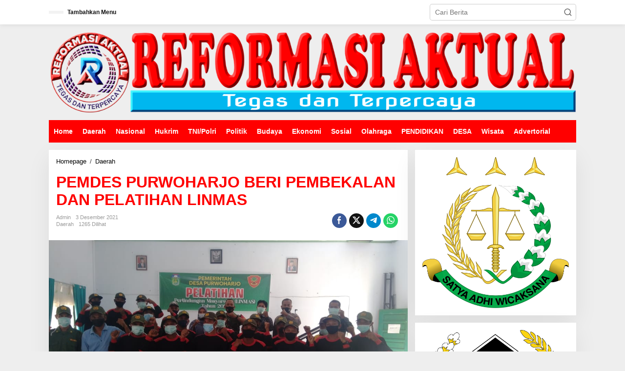

--- FILE ---
content_type: text/html; charset=UTF-8
request_url: https://reformasiaktual.com/2021/12/03/pemdes-purwoharjo-beri-pembekalan-dan-pelatihan-linmas/
body_size: 20552
content:
<!DOCTYPE html><html lang="id" itemscope itemtype="https://schema.org/BlogPosting"><head itemscope="itemscope" itemtype="https://schema.org/WebSite"><meta charset="UTF-8"><meta name="viewport" content="width=device-width, initial-scale=1"><link rel="profile" href="http://gmpg.org/xfn/11"><meta name='robots' content='index, follow, max-image-preview:large, max-snippet:-1, max-video-preview:-1' /><title>PEMDES PURWOHARJO BERI PEMBEKALAN DAN PELATIHAN LINMAS</title><meta name="description" content="&nbsp; Reformasiaktual.com//KAB.TEBO-Pemdes Purwoharjo bersama Babinsa dan kanit Bhabinkamtibmas Rimbo Bujang memberikan pembekalan dan pembinaan terhadap" /><link rel="canonical" href="https://reformasiaktual.com/2021/12/03/pemdes-purwoharjo-beri-pembekalan-dan-pelatihan-linmas/" /><meta property="og:locale" content="id_ID" /><meta property="og:type" content="article" /><meta property="og:title" content="PEMDES PURWOHARJO BERI PEMBEKALAN DAN PELATIHAN LINMAS" /><meta property="og:description" content="&nbsp; Reformasiaktual.com//KAB.TEBO-Pemdes Purwoharjo bersama Babinsa dan kanit Bhabinkamtibmas Rimbo Bujang memberikan pembekalan dan pembinaan terhadap" /><meta property="og:url" content="https://reformasiaktual.com/2021/12/03/pemdes-purwoharjo-beri-pembekalan-dan-pelatihan-linmas/" /><meta property="og:site_name" content="Reformasi Aktual" /><meta property="article:published_time" content="2021-12-02T19:19:11+00:00" /><meta property="og:image" content="https://reformasiaktual.com/wp-content/uploads/2021/12/IMG-20211202-WA0144.jpg" /><meta property="og:image:width" content="1040" /><meta property="og:image:height" content="588" /><meta property="og:image:type" content="image/jpeg" /><meta name="author" content="admin" /><meta name="twitter:card" content="summary_large_image" /><meta name="twitter:label1" content="Ditulis oleh" /><meta name="twitter:data1" content="admin" /><meta name="twitter:label2" content="Estimasi waktu membaca" /><meta name="twitter:data2" content="2 menit" /> <script type="application/ld+json" class="yoast-schema-graph">{"@context":"https://schema.org","@graph":[{"@type":"Article","@id":"https://reformasiaktual.com/2021/12/03/pemdes-purwoharjo-beri-pembekalan-dan-pelatihan-linmas/#article","isPartOf":{"@id":"https://reformasiaktual.com/2021/12/03/pemdes-purwoharjo-beri-pembekalan-dan-pelatihan-linmas/"},"author":{"name":"admin","@id":"https://reformasiaktual.com/#/schema/person/792c6dd6c84224892a4477f7a5ef4e10"},"headline":"PEMDES PURWOHARJO BERI PEMBEKALAN DAN PELATIHAN LINMAS","datePublished":"2021-12-02T19:19:11+00:00","mainEntityOfPage":{"@id":"https://reformasiaktual.com/2021/12/03/pemdes-purwoharjo-beri-pembekalan-dan-pelatihan-linmas/"},"wordCount":218,"commentCount":0,"publisher":{"@id":"https://reformasiaktual.com/#/schema/person/792c6dd6c84224892a4477f7a5ef4e10"},"image":{"@id":"https://reformasiaktual.com/2021/12/03/pemdes-purwoharjo-beri-pembekalan-dan-pelatihan-linmas/#primaryimage"},"thumbnailUrl":"https://reformasiaktual.com/wp-content/uploads/2021/12/IMG-20211202-WA0144.jpg","keywords":["Pemdes Purworejo"],"articleSection":["Daerah"],"inLanguage":"id","potentialAction":[{"@type":"CommentAction","name":"Comment","target":["https://reformasiaktual.com/2021/12/03/pemdes-purwoharjo-beri-pembekalan-dan-pelatihan-linmas/#respond"]}]},{"@type":"WebPage","@id":"https://reformasiaktual.com/2021/12/03/pemdes-purwoharjo-beri-pembekalan-dan-pelatihan-linmas/","url":"https://reformasiaktual.com/2021/12/03/pemdes-purwoharjo-beri-pembekalan-dan-pelatihan-linmas/","name":"PEMDES PURWOHARJO BERI PEMBEKALAN DAN PELATIHAN LINMAS","isPartOf":{"@id":"https://reformasiaktual.com/#website"},"primaryImageOfPage":{"@id":"https://reformasiaktual.com/2021/12/03/pemdes-purwoharjo-beri-pembekalan-dan-pelatihan-linmas/#primaryimage"},"image":{"@id":"https://reformasiaktual.com/2021/12/03/pemdes-purwoharjo-beri-pembekalan-dan-pelatihan-linmas/#primaryimage"},"thumbnailUrl":"https://reformasiaktual.com/wp-content/uploads/2021/12/IMG-20211202-WA0144.jpg","datePublished":"2021-12-02T19:19:11+00:00","description":"&nbsp; Reformasiaktual.com//KAB.TEBO-Pemdes Purwoharjo bersama Babinsa dan kanit Bhabinkamtibmas Rimbo Bujang memberikan pembekalan dan pembinaan terhadap","breadcrumb":{"@id":"https://reformasiaktual.com/2021/12/03/pemdes-purwoharjo-beri-pembekalan-dan-pelatihan-linmas/#breadcrumb"},"inLanguage":"id","potentialAction":[{"@type":"ReadAction","target":["https://reformasiaktual.com/2021/12/03/pemdes-purwoharjo-beri-pembekalan-dan-pelatihan-linmas/"]}]},{"@type":"ImageObject","inLanguage":"id","@id":"https://reformasiaktual.com/2021/12/03/pemdes-purwoharjo-beri-pembekalan-dan-pelatihan-linmas/#primaryimage","url":"https://reformasiaktual.com/wp-content/uploads/2021/12/IMG-20211202-WA0144.jpg","contentUrl":"https://reformasiaktual.com/wp-content/uploads/2021/12/IMG-20211202-WA0144.jpg","width":1040,"height":588},{"@type":"BreadcrumbList","@id":"https://reformasiaktual.com/2021/12/03/pemdes-purwoharjo-beri-pembekalan-dan-pelatihan-linmas/#breadcrumb","itemListElement":[{"@type":"ListItem","position":1,"name":"Home","item":"https://reformasiaktual.com/"},{"@type":"ListItem","position":2,"name":"PEMDES PURWOHARJO BERI PEMBEKALAN DAN PELATIHAN LINMAS"}]},{"@type":"WebSite","@id":"https://reformasiaktual.com/#website","url":"https://reformasiaktual.com/","name":"ReformasiAktual","description":"Tegas &amp; Terpercaya","publisher":{"@id":"https://reformasiaktual.com/#/schema/person/792c6dd6c84224892a4477f7a5ef4e10"},"alternateName":"Reformasi","potentialAction":[{"@type":"SearchAction","target":{"@type":"EntryPoint","urlTemplate":"https://reformasiaktual.com/?s={search_term_string}"},"query-input":{"@type":"PropertyValueSpecification","valueRequired":true,"valueName":"search_term_string"}}],"inLanguage":"id"},{"@type":["Person","Organization"],"@id":"https://reformasiaktual.com/#/schema/person/792c6dd6c84224892a4477f7a5ef4e10","name":"admin","logo":{"@id":"https://reformasiaktual.com/#/schema/person/image/"},"sameAs":["https://reformasiaktual.com"],"url":"https://reformasiaktual.com/author/reformasi/"}]}</script> <link rel='dns-prefetch' href='//www.googletagmanager.com' /><link rel='dns-prefetch' href='//fonts.googleapis.com' /><link rel='dns-prefetch' href='//pagead2.googlesyndication.com' /><link rel="alternate" type="application/rss+xml" title="Reformasi Aktual &raquo; Feed" href="https://reformasiaktual.com/feed/" /><link rel="alternate" type="application/rss+xml" title="Reformasi Aktual &raquo; Umpan Komentar" href="https://reformasiaktual.com/comments/feed/" /><link rel="alternate" type="application/rss+xml" title="Reformasi Aktual &raquo; PEMDES PURWOHARJO BERI PEMBEKALAN DAN PELATIHAN LINMAS Umpan Komentar" href="https://reformasiaktual.com/2021/12/03/pemdes-purwoharjo-beri-pembekalan-dan-pelatihan-linmas/feed/" /><link rel="alternate" title="oEmbed (JSON)" type="application/json+oembed" href="https://reformasiaktual.com/wp-json/oembed/1.0/embed?url=https%3A%2F%2Freformasiaktual.com%2F2021%2F12%2F03%2Fpemdes-purwoharjo-beri-pembekalan-dan-pelatihan-linmas%2F" /><link rel="alternate" title="oEmbed (XML)" type="text/xml+oembed" href="https://reformasiaktual.com/wp-json/oembed/1.0/embed?url=https%3A%2F%2Freformasiaktual.com%2F2021%2F12%2F03%2Fpemdes-purwoharjo-beri-pembekalan-dan-pelatihan-linmas%2F&#038;format=xml" /><style id='wp-img-auto-sizes-contain-inline-css' type='text/css'>img:is([sizes=auto i],[sizes^="auto," i]){contain-intrinsic-size:3000px 1500px}
/*# sourceURL=wp-img-auto-sizes-contain-inline-css */</style><link data-optimized="2" rel="stylesheet" href="https://reformasiaktual.com/wp-content/litespeed/css/dc98a19bde604bd154e059c20129ce69.css?ver=e8272" /><style id='global-styles-inline-css' type='text/css'>:root{--wp--preset--aspect-ratio--square: 1;--wp--preset--aspect-ratio--4-3: 4/3;--wp--preset--aspect-ratio--3-4: 3/4;--wp--preset--aspect-ratio--3-2: 3/2;--wp--preset--aspect-ratio--2-3: 2/3;--wp--preset--aspect-ratio--16-9: 16/9;--wp--preset--aspect-ratio--9-16: 9/16;--wp--preset--color--black: #000000;--wp--preset--color--cyan-bluish-gray: #abb8c3;--wp--preset--color--white: #ffffff;--wp--preset--color--pale-pink: #f78da7;--wp--preset--color--vivid-red: #cf2e2e;--wp--preset--color--luminous-vivid-orange: #ff6900;--wp--preset--color--luminous-vivid-amber: #fcb900;--wp--preset--color--light-green-cyan: #7bdcb5;--wp--preset--color--vivid-green-cyan: #00d084;--wp--preset--color--pale-cyan-blue: #8ed1fc;--wp--preset--color--vivid-cyan-blue: #0693e3;--wp--preset--color--vivid-purple: #9b51e0;--wp--preset--gradient--vivid-cyan-blue-to-vivid-purple: linear-gradient(135deg,rgb(6,147,227) 0%,rgb(155,81,224) 100%);--wp--preset--gradient--light-green-cyan-to-vivid-green-cyan: linear-gradient(135deg,rgb(122,220,180) 0%,rgb(0,208,130) 100%);--wp--preset--gradient--luminous-vivid-amber-to-luminous-vivid-orange: linear-gradient(135deg,rgb(252,185,0) 0%,rgb(255,105,0) 100%);--wp--preset--gradient--luminous-vivid-orange-to-vivid-red: linear-gradient(135deg,rgb(255,105,0) 0%,rgb(207,46,46) 100%);--wp--preset--gradient--very-light-gray-to-cyan-bluish-gray: linear-gradient(135deg,rgb(238,238,238) 0%,rgb(169,184,195) 100%);--wp--preset--gradient--cool-to-warm-spectrum: linear-gradient(135deg,rgb(74,234,220) 0%,rgb(151,120,209) 20%,rgb(207,42,186) 40%,rgb(238,44,130) 60%,rgb(251,105,98) 80%,rgb(254,248,76) 100%);--wp--preset--gradient--blush-light-purple: linear-gradient(135deg,rgb(255,206,236) 0%,rgb(152,150,240) 100%);--wp--preset--gradient--blush-bordeaux: linear-gradient(135deg,rgb(254,205,165) 0%,rgb(254,45,45) 50%,rgb(107,0,62) 100%);--wp--preset--gradient--luminous-dusk: linear-gradient(135deg,rgb(255,203,112) 0%,rgb(199,81,192) 50%,rgb(65,88,208) 100%);--wp--preset--gradient--pale-ocean: linear-gradient(135deg,rgb(255,245,203) 0%,rgb(182,227,212) 50%,rgb(51,167,181) 100%);--wp--preset--gradient--electric-grass: linear-gradient(135deg,rgb(202,248,128) 0%,rgb(113,206,126) 100%);--wp--preset--gradient--midnight: linear-gradient(135deg,rgb(2,3,129) 0%,rgb(40,116,252) 100%);--wp--preset--font-size--small: 13px;--wp--preset--font-size--medium: 20px;--wp--preset--font-size--large: 36px;--wp--preset--font-size--x-large: 42px;--wp--preset--spacing--20: 0.44rem;--wp--preset--spacing--30: 0.67rem;--wp--preset--spacing--40: 1rem;--wp--preset--spacing--50: 1.5rem;--wp--preset--spacing--60: 2.25rem;--wp--preset--spacing--70: 3.38rem;--wp--preset--spacing--80: 5.06rem;--wp--preset--shadow--natural: 6px 6px 9px rgba(0, 0, 0, 0.2);--wp--preset--shadow--deep: 12px 12px 50px rgba(0, 0, 0, 0.4);--wp--preset--shadow--sharp: 6px 6px 0px rgba(0, 0, 0, 0.2);--wp--preset--shadow--outlined: 6px 6px 0px -3px rgb(255, 255, 255), 6px 6px rgb(0, 0, 0);--wp--preset--shadow--crisp: 6px 6px 0px rgb(0, 0, 0);}:where(.is-layout-flex){gap: 0.5em;}:where(.is-layout-grid){gap: 0.5em;}body .is-layout-flex{display: flex;}.is-layout-flex{flex-wrap: wrap;align-items: center;}.is-layout-flex > :is(*, div){margin: 0;}body .is-layout-grid{display: grid;}.is-layout-grid > :is(*, div){margin: 0;}:where(.wp-block-columns.is-layout-flex){gap: 2em;}:where(.wp-block-columns.is-layout-grid){gap: 2em;}:where(.wp-block-post-template.is-layout-flex){gap: 1.25em;}:where(.wp-block-post-template.is-layout-grid){gap: 1.25em;}.has-black-color{color: var(--wp--preset--color--black) !important;}.has-cyan-bluish-gray-color{color: var(--wp--preset--color--cyan-bluish-gray) !important;}.has-white-color{color: var(--wp--preset--color--white) !important;}.has-pale-pink-color{color: var(--wp--preset--color--pale-pink) !important;}.has-vivid-red-color{color: var(--wp--preset--color--vivid-red) !important;}.has-luminous-vivid-orange-color{color: var(--wp--preset--color--luminous-vivid-orange) !important;}.has-luminous-vivid-amber-color{color: var(--wp--preset--color--luminous-vivid-amber) !important;}.has-light-green-cyan-color{color: var(--wp--preset--color--light-green-cyan) !important;}.has-vivid-green-cyan-color{color: var(--wp--preset--color--vivid-green-cyan) !important;}.has-pale-cyan-blue-color{color: var(--wp--preset--color--pale-cyan-blue) !important;}.has-vivid-cyan-blue-color{color: var(--wp--preset--color--vivid-cyan-blue) !important;}.has-vivid-purple-color{color: var(--wp--preset--color--vivid-purple) !important;}.has-black-background-color{background-color: var(--wp--preset--color--black) !important;}.has-cyan-bluish-gray-background-color{background-color: var(--wp--preset--color--cyan-bluish-gray) !important;}.has-white-background-color{background-color: var(--wp--preset--color--white) !important;}.has-pale-pink-background-color{background-color: var(--wp--preset--color--pale-pink) !important;}.has-vivid-red-background-color{background-color: var(--wp--preset--color--vivid-red) !important;}.has-luminous-vivid-orange-background-color{background-color: var(--wp--preset--color--luminous-vivid-orange) !important;}.has-luminous-vivid-amber-background-color{background-color: var(--wp--preset--color--luminous-vivid-amber) !important;}.has-light-green-cyan-background-color{background-color: var(--wp--preset--color--light-green-cyan) !important;}.has-vivid-green-cyan-background-color{background-color: var(--wp--preset--color--vivid-green-cyan) !important;}.has-pale-cyan-blue-background-color{background-color: var(--wp--preset--color--pale-cyan-blue) !important;}.has-vivid-cyan-blue-background-color{background-color: var(--wp--preset--color--vivid-cyan-blue) !important;}.has-vivid-purple-background-color{background-color: var(--wp--preset--color--vivid-purple) !important;}.has-black-border-color{border-color: var(--wp--preset--color--black) !important;}.has-cyan-bluish-gray-border-color{border-color: var(--wp--preset--color--cyan-bluish-gray) !important;}.has-white-border-color{border-color: var(--wp--preset--color--white) !important;}.has-pale-pink-border-color{border-color: var(--wp--preset--color--pale-pink) !important;}.has-vivid-red-border-color{border-color: var(--wp--preset--color--vivid-red) !important;}.has-luminous-vivid-orange-border-color{border-color: var(--wp--preset--color--luminous-vivid-orange) !important;}.has-luminous-vivid-amber-border-color{border-color: var(--wp--preset--color--luminous-vivid-amber) !important;}.has-light-green-cyan-border-color{border-color: var(--wp--preset--color--light-green-cyan) !important;}.has-vivid-green-cyan-border-color{border-color: var(--wp--preset--color--vivid-green-cyan) !important;}.has-pale-cyan-blue-border-color{border-color: var(--wp--preset--color--pale-cyan-blue) !important;}.has-vivid-cyan-blue-border-color{border-color: var(--wp--preset--color--vivid-cyan-blue) !important;}.has-vivid-purple-border-color{border-color: var(--wp--preset--color--vivid-purple) !important;}.has-vivid-cyan-blue-to-vivid-purple-gradient-background{background: var(--wp--preset--gradient--vivid-cyan-blue-to-vivid-purple) !important;}.has-light-green-cyan-to-vivid-green-cyan-gradient-background{background: var(--wp--preset--gradient--light-green-cyan-to-vivid-green-cyan) !important;}.has-luminous-vivid-amber-to-luminous-vivid-orange-gradient-background{background: var(--wp--preset--gradient--luminous-vivid-amber-to-luminous-vivid-orange) !important;}.has-luminous-vivid-orange-to-vivid-red-gradient-background{background: var(--wp--preset--gradient--luminous-vivid-orange-to-vivid-red) !important;}.has-very-light-gray-to-cyan-bluish-gray-gradient-background{background: var(--wp--preset--gradient--very-light-gray-to-cyan-bluish-gray) !important;}.has-cool-to-warm-spectrum-gradient-background{background: var(--wp--preset--gradient--cool-to-warm-spectrum) !important;}.has-blush-light-purple-gradient-background{background: var(--wp--preset--gradient--blush-light-purple) !important;}.has-blush-bordeaux-gradient-background{background: var(--wp--preset--gradient--blush-bordeaux) !important;}.has-luminous-dusk-gradient-background{background: var(--wp--preset--gradient--luminous-dusk) !important;}.has-pale-ocean-gradient-background{background: var(--wp--preset--gradient--pale-ocean) !important;}.has-electric-grass-gradient-background{background: var(--wp--preset--gradient--electric-grass) !important;}.has-midnight-gradient-background{background: var(--wp--preset--gradient--midnight) !important;}.has-small-font-size{font-size: var(--wp--preset--font-size--small) !important;}.has-medium-font-size{font-size: var(--wp--preset--font-size--medium) !important;}.has-large-font-size{font-size: var(--wp--preset--font-size--large) !important;}.has-x-large-font-size{font-size: var(--wp--preset--font-size--x-large) !important;}
/*# sourceURL=global-styles-inline-css */</style><style id='classic-theme-styles-inline-css' type='text/css'>/*! This file is auto-generated */
.wp-block-button__link{color:#fff;background-color:#32373c;border-radius:9999px;box-shadow:none;text-decoration:none;padding:calc(.667em + 2px) calc(1.333em + 2px);font-size:1.125em}.wp-block-file__button{background:#32373c;color:#fff;text-decoration:none}
/*# sourceURL=/wp-includes/css/classic-themes.min.css */</style><style id='newkarma-style-inline-css' type='text/css'>body{color:#323233;font-family:"Open Sans","Helvetica", Arial;font-weight:500;font-size:14px;}h1.entry-title{color:#ff0000;}kbd,a.button,button,.button,button.button,input[type="button"],input[type="reset"],input[type="submit"],.tagcloud a,.tagcloud ul,.prevnextpost-links a .prevnextpost,.page-links .page-link-number,ul.page-numbers li span.page-numbers,.sidr,#navigationamp,.gmr_widget_content ul.gmr-tabs,.index-page-numbers,.cat-links-bg{background-color:#ff0000;}blockquote,a.button,button,.button,button.button,input[type="button"],input[type="reset"],input[type="submit"],.gmr-theme div.sharedaddy h3.sd-title:before,.gmr_widget_content ul.gmr-tabs li a,.bypostauthor > .comment-body{border-color:#ff0000;}.gmr-meta-topic a,.newkarma-rp-widget .rp-number,.gmr-owl-carousel .gmr-slide-topic a,.tab-comment-number{color:#fe8917;}.page-title span,h3.comment-reply-title,.widget-title span,.gmr_widget_content ul.gmr-tabs li a.js-tabs__title-active{border-color:#fe8917;}.gmr-menuwrap #primary-menu > li > a:hover,.gmr-menuwrap #primary-menu > li.page_item_has_children:hover > a,.gmr-menuwrap #primary-menu > li.menu-item-has-children:hover > a,.gmr-mainmenu #primary-menu > li:hover > a,.gmr-mainmenu #primary-menu > .current-menu-item > a,.gmr-mainmenu #primary-menu > .current-menu-ancestor > a,.gmr-mainmenu #primary-menu > .current_page_item > a,.gmr-mainmenu #primary-menu > .current_page_ancestor > a{box-shadow:inset 0px -5px 0px 0px#fe8917;}.tab-content .newkarma-rp-widget .rp-number,.owl-theme .owl-controls .owl-page.active span{background-color:#fe8917;}a{color:#000000;}a:hover,a:focus,a:active{color:#e54e2c;}.site-title a{color:#ff0000;}.site-description{color:#999999;}.gmr-menuwrap,.gmr-sticky .top-header.sticky-menu,.gmr-mainmenu #primary-menu .sub-menu,.gmr-mainmenu #primary-menu .children{background-color:#ff0000;}#gmr-responsive-menu,.gmr-mainmenu #primary-menu > li > a,.gmr-mainmenu #primary-menu .sub-menu a,.gmr-mainmenu #primary-menu .children a,.sidr ul li ul li a,.sidr ul li a,#navigationamp ul li ul li a,#navigationamp ul li a{color:#ffffff;}.gmr-mainmenu #primary-menu > li.menu-border > a span,.gmr-mainmenu #primary-menu > li.page_item_has_children > a:after,.gmr-mainmenu #primary-menu > li.menu-item-has-children > a:after,.gmr-mainmenu #primary-menu .sub-menu > li.page_item_has_children > a:after,.gmr-mainmenu #primary-menu .sub-menu > li.menu-item-has-children > a:after,.gmr-mainmenu #primary-menu .children > li.page_item_has_children > a:after,.gmr-mainmenu #primary-menu .children > li.menu-item-has-children > a:after{border-color:#ffffff;}#gmr-responsive-menu:hover,.gmr-mainmenu #primary-menu > li:hover > a,.gmr-mainmenu #primary-menu .current-menu-item > a,.gmr-mainmenu #primary-menu .current-menu-ancestor > a,.gmr-mainmenu #primary-menu .current_page_item > a,.gmr-mainmenu #primary-menu .current_page_ancestor > a,.sidr ul li ul li a:hover,.sidr ul li a:hover{color:#ffffff;}.gmr-mainmenu #primary-menu > li.menu-border:hover > a span,.gmr-mainmenu #primary-menu > li.menu-border.current-menu-item > a span,.gmr-mainmenu #primary-menu > li.menu-border.current-menu-ancestor > a span,.gmr-mainmenu #primary-menu > li.menu-border.current_page_item > a span,.gmr-mainmenu #primary-menu > li.menu-border.current_page_ancestor > a span,.gmr-mainmenu #primary-menu > li.page_item_has_children:hover > a:after,.gmr-mainmenu #primary-menu > li.menu-item-has-children:hover > a:after{border-color:#ffffff;}.gmr-mainmenu #primary-menu > li:hover > a,.gmr-mainmenu #primary-menu .current-menu-item > a,.gmr-mainmenu #primary-menu .current-menu-ancestor > a,.gmr-mainmenu #primary-menu .current_page_item > a,.gmr-mainmenu #primary-menu .current_page_ancestor > a{background-color:#ff0000;}.gmr-secondmenuwrap,.gmr-secondmenu #primary-menu .sub-menu,.gmr-secondmenu #primary-menu .children{background-color:#ffffff;}.gmr-secondmenu #primary-menu > li > a,.gmr-secondmenu #primary-menu .sub-menu a,.gmr-secondmenu #primary-menu .children a{color:#444444;}.gmr-secondmenu #primary-menu > li.page_item_has_children > a:after,.gmr-secondmenu #primary-menu > li.menu-item-has-children > a:after,.gmr-secondmenu #primary-menu .sub-menu > li.page_item_has_children > a:after,.gmr-secondmenu #primary-menu .sub-menu > li.menu-item-has-children > a:after,.gmr-secondmenu #primary-menu .children > li.page_item_has_children > a:after,.gmr-secondmenu #primary-menu .children > li.menu-item-has-children > a:after{border-color:#444444;}.gmr-topnavwrap{background-color:#ffffff;}#gmr-topnavresponsive-menu svg,.gmr-topnavmenu #primary-menu > li > a,.gmr-top-date,.search-trigger .gmr-icon{color:#111111;}.gmr-topnavmenu #primary-menu > li.menu-border > a span,.gmr-topnavmenu #primary-menu > li.page_item_has_children > a:after,.gmr-topnavmenu #primary-menu > li.menu-item-has-children > a:after,.gmr-topnavmenu #primary-menu .sub-menu > li.page_item_has_children > a:after,.gmr-topnavmenu #primary-menu .sub-menu > li.menu-item-has-children > a:after,.gmr-topnavmenu #primary-menu .children > li.page_item_has_children > a:after,.gmr-topnavmenu #primary-menu .children > li.menu-item-has-children > a:after{border-color:#111111;}#gmr-topnavresponsive-menu:hover,.gmr-topnavmenu #primary-menu > li:hover > a,.gmr-topnavmenu #primary-menu .current-menu-item > a,.gmr-topnavmenu #primary-menu .current-menu-ancestor > a,.gmr-topnavmenu #primary-menu .current_page_item > a,.gmr-topnavmenu #primary-menu .current_page_ancestor > a,.gmr-social-icon ul > li > a:hover{color:#ff0000;}.gmr-topnavmenu #primary-menu > li.menu-border:hover > a span,.gmr-topnavmenu #primary-menu > li.menu-border.current-menu-item > a span,.gmr-topnavmenu #primary-menu > li.menu-border.current-menu-ancestor > a span,.gmr-topnavmenu #primary-menu > li.menu-border.current_page_item > a span,.gmr-topnavmenu #primary-menu > li.menu-border.current_page_ancestor > a span,.gmr-topnavmenu #primary-menu > li.page_item_has_children:hover > a:after,.gmr-topnavmenu #primary-menu > li.menu-item-has-children:hover > a:after{border-color:#ff0000;}.gmr-owl-carousel .gmr-slide-title a{color:#ffffff;}.gmr-owl-carousel .item:hover .gmr-slide-title a{color:#cccccc;}.site-main-single{background-color:#ffffff;}.gmr-related-infinite .view-more-button:hover{color:#ffffff;}.site-main-archive{background-color:#ffffff;}ul.page-numbers li span.page-numbers{color:#ffffff;}.site-main-archive,a.read-more{color:#323233;}.site-main-archive h2.entry-title a,.site-main-archive .gmr-ajax-text{color:#000000;}.site-main-archive .gmr-archive:hover h2.entry-title a{color:#e54e2c;}.gmr-focus-news.gmr-focus-gallery h2.entry-title a,.item .gmr-slide-title a,.newkarma-rp-widget .gmr-rp-bigthumbnail .gmr-rp-bigthumb-content .title-bigthumb{color:#ffffff;}.gmr-focus-news.gmr-focus-gallery:hover h2.entry-title a,.item:hover .gmr-slide-title a,.newkarma-rp-widget .gmr-rp-bigthumbnail:hover .gmr-rp-bigthumb-content .title-bigthumb{color:#ffff00;}h1,h2,h3,h4,h5,h6,.heading-font,.menu,.rp-title,.rsswidget,.gmr-metacontent,.gmr-metacontent-single,.gmr-ajax-text,.view-more-button,ul.single-social-icon li.social-text,.page-links,.gmr-top-date,ul.page-numbers li{font-family:"Quicksand","Helvetica", Arial;}.entry-content-single{font-size:16px;}h1{font-size:30px;}h2{font-size:26px;}h3{font-size:24px;}h4{font-size:22px;}h5{font-size:20px;}h6{font-size:18px;}.site-footer{background-color:#dd3333;color:#ffffff;}ul.footer-social-icon li a{color:#ffffff;}ul.footer-social-icon li a,.footer-content{border-color:#ffffff;}ul.footer-social-icon li a:hover{color:#eeee22;border-color:#eeee22;}.site-footer a{color:#ffffff;}.site-footer a:hover{color:#eeee22;}
/*# sourceURL=newkarma-style-inline-css */</style>
 <script type="litespeed/javascript" data-src="https://www.googletagmanager.com/gtag/js?id=G-T2DVXB4TC2" id="google_gtagjs-js"></script> <script id="google_gtagjs-js-after" type="litespeed/javascript">window.dataLayer=window.dataLayer||[];function gtag(){dataLayer.push(arguments)}
gtag("set","linker",{"domains":["reformasiaktual.com"]});gtag("js",new Date());gtag("set","developer_id.dZTNiMT",!0);gtag("config","G-T2DVXB4TC2")</script> <link rel="image_src" href="https://reformasiaktual.com/wp-content/uploads/2021/12/IMG-20211202-WA0144.jpg"><meta name="msapplication-TileImage" content="https://reformasiaktual.com/wp-content/uploads/2021/12/IMG-20211202-WA0144.jpg"><meta property="og:image" content="https://reformasiaktual.com/wp-content/uploads/2021/12/IMG-20211202-WA0144.jpg"><meta property="og:image:secure_url" content="https://reformasiaktual.com/wp-content/uploads/2021/12/IMG-20211202-WA0144.jpg"><meta property="og:image:width" content="1040"><meta property="og:image:height" content="588"><meta property="og:image:alt" content="IMG-20211202-WA0144"><meta property="og:image:type" content="image/jpeg"><meta property="og:description" content="&nbsp; Reformasiaktual.com//KAB.TEBO-Pemdes Purwoharjo bersama Babinsa dan kanit Bhabinkamtibmas Rimbo Bujang memberikan pembekalan dan pembinaan terhadap Linmas Desa Purwoharjo Kecamatan Rimbo Bujang,Kabupaten Tebo di aula Balai Desa (kamis/2/12/2021). Acara di awali sambutan dari bapak Kepala Desa Purwoharjo Musaidin,dimana Linmas merupakan penggerak dan pelopor pengamanan di lingkungan masyarakat. Senada dengan Babinsa Rimbo Bujang menuturkan&quot;Sebagai wujud sinergitas Babinsa..."><meta property="og:type" content="article"><meta property="og:locale" content="id"><meta property="og:site_name" content="Reformasi Aktual"><meta property="og:title" content="PEMDES PURWOHARJO BERI PEMBEKALAN DAN PELATIHAN LINMAS"><meta property="og:url" content="https://reformasiaktual.com/2021/12/03/pemdes-purwoharjo-beri-pembekalan-dan-pelatihan-linmas/"><meta property="og:updated_time" content="2021-12-03T02:19:11+07:00"><meta property="article:tag" content="Pemdes Purworejo"><meta property="article:published_time" content="2021-12-02T19:19:11+00:00"><meta property="article:modified_time" content="2021-12-02T19:19:11+00:00"><meta property="article:section" content="Daerah"><meta property="article:author:username" content="admin"><meta property="twitter:partner" content="ogwp"><meta property="twitter:card" content="summary_large_image"><meta property="twitter:image" content="https://reformasiaktual.com/wp-content/uploads/2021/12/IMG-20211202-WA0144.jpg"><meta property="twitter:image:alt" content="IMG-20211202-WA0144"><meta property="twitter:title" content="PEMDES PURWOHARJO BERI PEMBEKALAN DAN PELATIHAN LINMAS"><meta property="twitter:description" content="&nbsp; Reformasiaktual.com//KAB.TEBO-Pemdes Purwoharjo bersama Babinsa dan kanit Bhabinkamtibmas Rimbo Bujang memberikan pembekalan dan pembinaan terhadap Linmas Desa Purwoharjo Kecamatan Rimbo..."><meta property="twitter:url" content="https://reformasiaktual.com/2021/12/03/pemdes-purwoharjo-beri-pembekalan-dan-pelatihan-linmas/"><meta property="twitter:label1" content="Reading time"><meta property="twitter:data1" content="1 minute"><meta itemprop="image" content="https://reformasiaktual.com/wp-content/uploads/2021/12/IMG-20211202-WA0144.jpg"><meta itemprop="name" content="PEMDES PURWOHARJO BERI PEMBEKALAN DAN PELATIHAN LINMAS"><meta itemprop="description" content="&nbsp; Reformasiaktual.com//KAB.TEBO-Pemdes Purwoharjo bersama Babinsa dan kanit Bhabinkamtibmas Rimbo Bujang memberikan pembekalan dan pembinaan terhadap Linmas Desa Purwoharjo Kecamatan Rimbo Bujang,Kabupaten Tebo di aula Balai Desa (kamis/2/12/2021). Acara di awali sambutan dari bapak Kepala Desa Purwoharjo Musaidin,dimana Linmas merupakan penggerak dan pelopor pengamanan di lingkungan masyarakat. Senada dengan Babinsa Rimbo Bujang menuturkan&quot;Sebagai wujud sinergitas Babinsa..."><meta itemprop="datePublished" content="2021-12-02"><meta itemprop="dateModified" content="2021-12-02T19:19:11+00:00"><meta property="profile:username" content="admin"><link rel="https://api.w.org/" href="https://reformasiaktual.com/wp-json/" /><link rel="alternate" title="JSON" type="application/json" href="https://reformasiaktual.com/wp-json/wp/v2/posts/3881" /><link rel="EditURI" type="application/rsd+xml" title="RSD" href="https://reformasiaktual.com/xmlrpc.php?rsd" /><meta name="generator" content="WordPress 6.9" /><link rel='shortlink' href='https://reformasiaktual.com/?p=3881' /><meta name="generator" content="Site Kit by Google 1.170.0" /><link rel="pingback" href="https://reformasiaktual.com/xmlrpc.php"><meta name="google-adsense-platform-account" content="ca-host-pub-2644536267352236"><meta name="google-adsense-platform-domain" content="sitekit.withgoogle.com"> <script type="litespeed/javascript" data-src="https://pagead2.googlesyndication.com/pagead/js/adsbygoogle.js?client=ca-pub-7096704826225755&amp;host=ca-host-pub-2644536267352236" crossorigin="anonymous"></script> <link rel="icon" href="https://reformasiaktual.com/wp-content/uploads/2023/05/cropped-Logo-reformasi-aktual-60x60.png" sizes="32x32" /><link rel="icon" href="https://reformasiaktual.com/wp-content/uploads/2023/05/cropped-Logo-reformasi-aktual.png" sizes="192x192" /><link rel="apple-touch-icon" href="https://reformasiaktual.com/wp-content/uploads/2023/05/cropped-Logo-reformasi-aktual.png" /><meta name="msapplication-TileImage" content="https://reformasiaktual.com/wp-content/uploads/2023/05/cropped-Logo-reformasi-aktual.png" /></head><body class="wp-singular post-template-default single single-post postid-3881 single-format-standard wp-theme-newkarma gmr-theme gmr-sticky group-blog" itemscope="itemscope" itemtype="https://schema.org/WebPage"><a class="skip-link screen-reader-text" href="#main">Lewati ke konten</a><div class="gmr-topnavwrap clearfix"><div class="container-topnav"><div class="list-flex"><div class="row-flex gmr-table-date">
<span class="gmr-top-date" data-lang="id"></span></div><div class="row-flex gmr-table-menu">
<a id="gmr-topnavresponsive-menu" href="#menus" title="Menus" rel="nofollow"><svg xmlns="http://www.w3.org/2000/svg" xmlns:xlink="http://www.w3.org/1999/xlink" aria-hidden="true" role="img" width="1em" height="1em" preserveAspectRatio="xMidYMid meet" viewBox="0 0 24 24"><path d="M4 6h16v2H4zm0 5h16v2H4zm0 5h16v2H4z" fill="currentColor"/></svg></a><div class="close-topnavmenu-wrap"><a id="close-topnavmenu-button" rel="nofollow" href="#"><svg xmlns="http://www.w3.org/2000/svg" xmlns:xlink="http://www.w3.org/1999/xlink" aria-hidden="true" role="img" width="1em" height="1em" preserveAspectRatio="xMidYMid meet" viewBox="0 0 1024 1024"><path d="M685.4 354.8c0-4.4-3.6-8-8-8l-66 .3L512 465.6l-99.3-118.4l-66.1-.3c-4.4 0-8 3.5-8 8c0 1.9.7 3.7 1.9 5.2l130.1 155L340.5 670a8.32 8.32 0 0 0-1.9 5.2c0 4.4 3.6 8 8 8l66.1-.3L512 564.4l99.3 118.4l66 .3c4.4 0 8-3.5 8-8c0-1.9-.7-3.7-1.9-5.2L553.5 515l130.1-155c1.2-1.4 1.8-3.3 1.8-5.2z" fill="currentColor"/><path d="M512 65C264.6 65 64 265.6 64 513s200.6 448 448 448s448-200.6 448-448S759.4 65 512 65zm0 820c-205.4 0-372-166.6-372-372s166.6-372 372-372s372 166.6 372 372s-166.6 372-372 372z" fill="currentColor"/></svg></a></div><nav id="site-navigation" class="gmr-topnavmenu pull-right" role="navigation" itemscope="itemscope" itemtype="https://schema.org/SiteNavigationElement"><ul id="primary-menu"><li><a href="https://reformasiaktual.com/wp-admin/nav-menus.php" style="border: none !important;">Tambahkan Menu</a></li></ul></nav></div><div class="row-flex gmr-menu-mobile-wrap text-center"><div class="only-mobile gmr-mobilelogo"><div class="gmr-logo"><a href="https://reformasiaktual.com/" class="custom-logo-link" itemprop="url" title="Reformasi Aktual"><img data-lazyloaded="1" src="[data-uri]" width="2708" height="416" data-src="https://reformasiaktual.com/wp-content/uploads/2021/10/banner-ra-oke.png" alt="Reformasi Aktual" title="Reformasi Aktual" /></a></div></div></div><div class="row-flex gmr-table-search last-row"><div class="gmr-search-btn">
<a id="search-menu-button" class="topnav-button gmr-search-icon" href="#" rel="nofollow"><svg xmlns="http://www.w3.org/2000/svg" aria-hidden="true" role="img" width="1em" height="1em" preserveAspectRatio="xMidYMid meet" viewBox="0 0 24 24"><path fill="none" stroke="currentColor" stroke-linecap="round" stroke-width="2" d="m21 21l-4.486-4.494M19 10.5a8.5 8.5 0 1 1-17 0a8.5 8.5 0 0 1 17 0Z"/></svg></a><div id="search-dropdown-container" class="search-dropdown search"><form method="get" class="gmr-searchform searchform" action="https://reformasiaktual.com/">
<input type="text" name="s" id="s" placeholder="Cari Berita" /></form></div></div><div class="gmr-search"><form method="get" class="gmr-searchform searchform" action="https://reformasiaktual.com/">
<input type="text" name="s" id="s" placeholder="Cari Berita" />
<button type="submit" role="button" aria-label="Submit" class="gmr-search-submit"><svg xmlns="http://www.w3.org/2000/svg" xmlns:xlink="http://www.w3.org/1999/xlink" aria-hidden="true" role="img" width="1em" height="1em" preserveAspectRatio="xMidYMid meet" viewBox="0 0 24 24"><g fill="none" stroke="currentColor" stroke-width="2" stroke-linecap="round" stroke-linejoin="round"><circle cx="11" cy="11" r="8"/><path d="M21 21l-4.35-4.35"/></g></svg></button></form></div></div></div></div></div><div class="container"><div class="clearfix gmr-headwrapper"><div class="gmr-logo"><a href="https://reformasiaktual.com/" class="custom-logo-link" itemprop="url" title="Reformasi Aktual"><img data-lazyloaded="1" src="[data-uri]" width="2708" height="416" data-src="https://reformasiaktual.com/wp-content/uploads/2021/10/banner-ra-oke.png" alt="Reformasi Aktual" title="Reformasi Aktual" /></a></div></div></div><header id="masthead" class="site-header" role="banner" itemscope="itemscope" itemtype="https://schema.org/WPHeader"><div class="top-header"><div class="container"><div class="gmr-menuwrap clearfix"><nav id="site-navigation" class="gmr-mainmenu" role="navigation" itemscope="itemscope" itemtype="https://schema.org/SiteNavigationElement"><ul id="primary-menu" class="menu"><li id="menu-item-13" class="menu-item menu-item-type-custom menu-item-object-custom menu-item-home menu-item-13"><a href="https://reformasiaktual.com" itemprop="url"><span itemprop="name">Home</span></a></li><li id="menu-item-14" class="menu-item menu-item-type-taxonomy menu-item-object-category current-post-ancestor current-menu-parent current-post-parent menu-item-14"><a href="https://reformasiaktual.com/category/daerah/" itemprop="url"><span itemprop="name">Daerah</span></a></li><li id="menu-item-15" class="menu-item menu-item-type-taxonomy menu-item-object-category menu-item-15"><a href="https://reformasiaktual.com/category/nasional/" itemprop="url"><span itemprop="name">Nasional</span></a></li><li id="menu-item-16" class="menu-item menu-item-type-taxonomy menu-item-object-category menu-item-16"><a href="https://reformasiaktual.com/category/hukrim/" itemprop="url"><span itemprop="name">Hukrim</span></a></li><li id="menu-item-36697" class="menu-item menu-item-type-taxonomy menu-item-object-category menu-item-36697"><a href="https://reformasiaktual.com/category/tni-polri/" itemprop="url"><span itemprop="name">TNI/Polri</span></a></li><li id="menu-item-17" class="menu-item menu-item-type-taxonomy menu-item-object-category menu-item-17"><a href="https://reformasiaktual.com/category/politik/" itemprop="url"><span itemprop="name">Politik</span></a></li><li id="menu-item-20" class="menu-item menu-item-type-taxonomy menu-item-object-category menu-item-20"><a href="https://reformasiaktual.com/category/budaya/" itemprop="url"><span itemprop="name">Budaya</span></a></li><li id="menu-item-18" class="menu-item menu-item-type-taxonomy menu-item-object-category menu-item-18"><a href="https://reformasiaktual.com/category/ekonomi/" itemprop="url"><span itemprop="name">Ekonomi</span></a></li><li id="menu-item-19" class="menu-item menu-item-type-taxonomy menu-item-object-category menu-item-19"><a href="https://reformasiaktual.com/category/sosial/" itemprop="url"><span itemprop="name">Sosial</span></a></li><li id="menu-item-21" class="menu-item menu-item-type-taxonomy menu-item-object-category menu-item-21"><a href="https://reformasiaktual.com/category/olahraga/" itemprop="url"><span itemprop="name">Olahraga</span></a></li><li id="menu-item-36698" class="menu-item menu-item-type-taxonomy menu-item-object-category menu-item-36698"><a href="https://reformasiaktual.com/category/pendidikan/" itemprop="url"><span itemprop="name">PENDIDIKAN</span></a></li><li id="menu-item-36699" class="menu-item menu-item-type-taxonomy menu-item-object-category menu-item-36699"><a href="https://reformasiaktual.com/category/desa/" itemprop="url"><span itemprop="name">DESA</span></a></li><li id="menu-item-36700" class="menu-item menu-item-type-taxonomy menu-item-object-category menu-item-36700"><a href="https://reformasiaktual.com/category/wisata/" itemprop="url"><span itemprop="name">Wisata</span></a></li><li id="menu-item-36701" class="menu-item menu-item-type-taxonomy menu-item-object-category menu-item-36701"><a href="https://reformasiaktual.com/category/advertorial/" itemprop="url"><span itemprop="name">Advertorial</span></a></li></ul></nav></div></div></div></header><div class="site inner-wrap" id="site-container"><div id="content" class="gmr-content"><div class="container"><div class="row"><div id="primary" class="content-area col-md-content"><main id="main" class="site-main-single" role="main"><div class="gmr-list-table single-head-wrap"><div class="breadcrumbs" itemscope itemtype="https://schema.org/BreadcrumbList">
<span class="first-item" itemprop="itemListElement" itemscope itemtype="https://schema.org/ListItem">
<a itemscope itemtype="https://schema.org/WebPage" itemprop="item" itemid="https://reformasiaktual.com/" href="https://reformasiaktual.com/">
<span itemprop="name">Homepage</span>
</a>
<span itemprop="position" content="1"></span>
</span>
<span class="separator">/</span>
<span class="0-item" itemprop="itemListElement" itemscope itemtype="https://schema.org/ListItem">
<a itemscope itemtype="https://schema.org/WebPage" itemprop="item" itemid="https://reformasiaktual.com/category/daerah/" href="https://reformasiaktual.com/category/daerah/">
<span itemprop="name">Daerah</span>
</a>
<span itemprop="position" content="2"></span>
</span>
<span class="last-item screen-reader-text" itemscope itemtype="https://schema.org/ListItem">
<span itemprop="name">PEMDES PURWOHARJO BERI PEMBEKALAN DAN PELATIHAN LINMAS</span>
<span itemprop="position" content="3"></span>
</span></div></div><article id="post-3881" class="post-3881 post type-post status-publish format-standard has-post-thumbnail category-daerah tag-pemdes-purworejo" itemscope="itemscope" itemtype="https://schema.org/CreativeWork"><div class="site-main gmr-single hentry"><div class="gmr-box-content-single"><header class="entry-header"><h1 class="entry-title" itemprop="headline">PEMDES PURWOHARJO BERI PEMBEKALAN DAN PELATIHAN LINMAS</h1><div class="gmr-aftertitle-wrap"><div class="gmr-metacontent-single"><div><span class="posted-on"><span class="entry-author vcard" itemprop="author" itemscope="itemscope" itemtype="https://schema.org/person"><a class="url fn n" href="https://reformasiaktual.com/author/reformasi/" title="Tautan ke: admin" itemprop="url"><span itemprop="name">admin</span></a></span></span><span class="posted-on"><time class="entry-date published updated" itemprop="dateModified" datetime="2021-12-03T02:19:11+07:00">3 Desember 2021</time></span></div><div><span class="cat-links"><a href="https://reformasiaktual.com/category/daerah/" rel="category tag">Daerah</a></span><span class="view-single">1265 Dilihat</spans></div></div><div class="gmr-social-share-intop"><ul class="gmr-socialicon-share"><li class="facebook"><a href="https://www.facebook.com/sharer/sharer.php?u=https%3A%2F%2Freformasiaktual.com%2F2021%2F12%2F03%2Fpemdes-purwoharjo-beri-pembekalan-dan-pelatihan-linmas%2F" class="gmr-share-facebook" rel="nofollow" title="Sebar ini"><svg xmlns="http://www.w3.org/2000/svg" aria-hidden="true" role="img" width="0.49em" height="1em" viewBox="0 0 486.037 1000"><path d="M124.074 1000V530.771H0V361.826h124.074V217.525C124.074 104.132 197.365 0 366.243 0C434.619 0 485.18 6.555 485.18 6.555l-3.984 157.766s-51.564-.502-107.833-.502c-60.9 0-70.657 28.065-70.657 74.646v123.361h183.331l-7.977 168.945H302.706V1000H124.074" fill="currentColor" /></svg></a></li><li class="twitter"><a href="https://twitter.com/intent/tweet?url=https%3A%2F%2Freformasiaktual.com%2F2021%2F12%2F03%2Fpemdes-purwoharjo-beri-pembekalan-dan-pelatihan-linmas%2F&amp;text=PEMDES%20PURWOHARJO%20BERI%20PEMBEKALAN%20DAN%20PELATIHAN%20LINMAS" class="gmr-share-twitter" rel="nofollow" title="Tweet ini"><svg xmlns="http://www.w3.org/2000/svg" aria-hidden="true" role="img" width="1em" height="1em" viewBox="0 0 24 24"><path fill="currentColor" d="M18.901 1.153h3.68l-8.04 9.19L24 22.846h-7.406l-5.8-7.584l-6.638 7.584H.474l8.6-9.83L0 1.154h7.594l5.243 6.932ZM17.61 20.644h2.039L6.486 3.24H4.298Z"></path></svg></a></li><li class="telegram"><a href="https://t.me/share/url?url=https%3A%2F%2Freformasiaktual.com%2F2021%2F12%2F03%2Fpemdes-purwoharjo-beri-pembekalan-dan-pelatihan-linmas%2F&amp;text=PEMDES%20PURWOHARJO%20BERI%20PEMBEKALAN%20DAN%20PELATIHAN%20LINMAS" target="_blank" rel="nofollow" title="Telegram Share"><svg xmlns="http://www.w3.org/2000/svg" aria-hidden="true" role="img" width="1em" height="1em" viewBox="0 0 48 48"><path d="M41.42 7.309s3.885-1.515 3.56 2.164c-.107 1.515-1.078 6.818-1.834 12.553l-2.59 16.99s-.216 2.489-2.159 2.922c-1.942.432-4.856-1.515-5.396-1.948c-.432-.325-8.094-5.195-10.792-7.575c-.756-.65-1.62-1.948.108-3.463L33.648 18.13c1.295-1.298 2.59-4.328-2.806-.649l-15.11 10.28s-1.727 1.083-4.964.109l-7.016-2.165s-2.59-1.623 1.835-3.246c10.793-5.086 24.068-10.28 35.831-15.15z" fill="currentColor" /></svg></a></li><li class="whatsapp"><a href="https://api.whatsapp.com/send?text=PEMDES%20PURWOHARJO%20BERI%20PEMBEKALAN%20DAN%20PELATIHAN%20LINMAS https%3A%2F%2Freformasiaktual.com%2F2021%2F12%2F03%2Fpemdes-purwoharjo-beri-pembekalan-dan-pelatihan-linmas%2F" class="gmr-share-whatsapp" rel="nofollow" title="Whatsapp"><svg xmlns="http://www.w3.org/2000/svg" aria-hidden="true" role="img" width="1em" height="1em" viewBox="0 0 24 24"><path d="M15.271 13.21a7.014 7.014 0 0 1 1.543.7l-.031-.018c.529.235.986.51 1.403.833l-.015-.011c.02.061.032.13.032.203l-.001.032v-.001c-.015.429-.11.832-.271 1.199l.008-.021c-.231.463-.616.82-1.087 1.01l-.014.005a3.624 3.624 0 0 1-1.576.411h-.006a8.342 8.342 0 0 1-2.988-.982l.043.022a8.9 8.9 0 0 1-2.636-1.829l-.001-.001a20.473 20.473 0 0 1-2.248-2.794l-.047-.074a5.38 5.38 0 0 1-1.1-2.995l-.001-.013v-.124a3.422 3.422 0 0 1 1.144-2.447l.003-.003a1.17 1.17 0 0 1 .805-.341h.001c.101.003.198.011.292.025l-.013-.002c.087.013.188.021.292.023h.003a.642.642 0 0 1 .414.102l-.002-.001c.107.118.189.261.238.418l.002.008q.124.31.512 1.364c.135.314.267.701.373 1.099l.014.063a1.573 1.573 0 0 1-.533.889l-.003.002q-.535.566-.535.72a.436.436 0 0 0 .081.234l-.001-.001a7.03 7.03 0 0 0 1.576 2.119l.005.005a9.89 9.89 0 0 0 2.282 1.54l.059.026a.681.681 0 0 0 .339.109h.002q.233 0 .838-.752t.804-.752zm-3.147 8.216h.022a9.438 9.438 0 0 0 3.814-.799l-.061.024c2.356-.994 4.193-2.831 5.163-5.124l.024-.063c.49-1.113.775-2.411.775-3.775s-.285-2.662-.799-3.837l.024.062c-.994-2.356-2.831-4.193-5.124-5.163l-.063-.024c-1.113-.49-2.411-.775-3.775-.775s-2.662.285-3.837.799l.062-.024c-2.356.994-4.193 2.831-5.163 5.124l-.024.063a9.483 9.483 0 0 0-.775 3.787a9.6 9.6 0 0 0 1.879 5.72l-.019-.026l-1.225 3.613l3.752-1.194a9.45 9.45 0 0 0 5.305 1.612h.047zm0-21.426h.033c1.628 0 3.176.342 4.575.959L16.659.93c2.825 1.197 5.028 3.4 6.196 6.149l.029.076c.588 1.337.93 2.896.93 4.535s-.342 3.198-.959 4.609l.029-.074c-1.197 2.825-3.4 5.028-6.149 6.196l-.076.029c-1.327.588-2.875.93-4.503.93h-.034h.002h-.053c-2.059 0-3.992-.541-5.664-1.488l.057.03L-.001 24l2.109-6.279a11.505 11.505 0 0 1-1.674-6.01c0-1.646.342-3.212.959-4.631l-.029.075C2.561 4.33 4.764 2.127 7.513.959L7.589.93A11.178 11.178 0 0 1 12.092 0h.033h-.002z" fill="currentColor" /></svg></a></li></ul></div></div></header></div><div class="gmr-featured-wrap"><figure class="gmr-attachment-img">
<img data-lazyloaded="1" src="[data-uri]" width="1040" height="588" data-src="https://reformasiaktual.com/wp-content/uploads/2021/12/IMG-20211202-WA0144.jpg" class="attachment-post-thumbnail size-post-thumbnail wp-post-image" alt="" decoding="async" fetchpriority="high" data-srcset="https://reformasiaktual.com/wp-content/uploads/2021/12/IMG-20211202-WA0144.jpg 1040w, https://reformasiaktual.com/wp-content/uploads/2021/12/IMG-20211202-WA0144-400x225.jpg 400w, https://reformasiaktual.com/wp-content/uploads/2021/12/IMG-20211202-WA0144-768x434.jpg 768w, https://reformasiaktual.com/wp-content/uploads/2021/12/IMG-20211202-WA0144-250x140.jpg 250w" data-sizes="(max-width: 1040px) 100vw, 1040px" title="IMG-20211202-WA0144" /></figure></div><div class="gmr-box-content-single"><div class="row"><div class="col-md-sgl-l pos-sticky"><div class="gmr-social-share"><ul class="gmr-socialicon-share"><li class="facebook"><a href="https://www.facebook.com/sharer/sharer.php?u=https%3A%2F%2Freformasiaktual.com%2F2021%2F12%2F03%2Fpemdes-purwoharjo-beri-pembekalan-dan-pelatihan-linmas%2F" class="gmr-share-facebook" rel="nofollow" title="Sebar ini"><svg xmlns="http://www.w3.org/2000/svg" aria-hidden="true" role="img" width="0.49em" height="1em" viewBox="0 0 486.037 1000"><path d="M124.074 1000V530.771H0V361.826h124.074V217.525C124.074 104.132 197.365 0 366.243 0C434.619 0 485.18 6.555 485.18 6.555l-3.984 157.766s-51.564-.502-107.833-.502c-60.9 0-70.657 28.065-70.657 74.646v123.361h183.331l-7.977 168.945H302.706V1000H124.074" fill="currentColor" /></svg></a></li><li class="twitter"><a href="https://twitter.com/intent/tweet?url=https%3A%2F%2Freformasiaktual.com%2F2021%2F12%2F03%2Fpemdes-purwoharjo-beri-pembekalan-dan-pelatihan-linmas%2F&amp;text=PEMDES%20PURWOHARJO%20BERI%20PEMBEKALAN%20DAN%20PELATIHAN%20LINMAS" class="gmr-share-twitter" rel="nofollow" title="Tweet ini"><svg xmlns="http://www.w3.org/2000/svg" aria-hidden="true" role="img" width="1em" height="1em" viewBox="0 0 24 24"><path fill="currentColor" d="M18.901 1.153h3.68l-8.04 9.19L24 22.846h-7.406l-5.8-7.584l-6.638 7.584H.474l8.6-9.83L0 1.154h7.594l5.243 6.932ZM17.61 20.644h2.039L6.486 3.24H4.298Z"></path></svg></a></li><li class="telegram"><a href="https://t.me/share/url?url=https%3A%2F%2Freformasiaktual.com%2F2021%2F12%2F03%2Fpemdes-purwoharjo-beri-pembekalan-dan-pelatihan-linmas%2F&amp;text=PEMDES%20PURWOHARJO%20BERI%20PEMBEKALAN%20DAN%20PELATIHAN%20LINMAS" target="_blank" rel="nofollow" title="Telegram Share"><svg xmlns="http://www.w3.org/2000/svg" aria-hidden="true" role="img" width="1em" height="1em" viewBox="0 0 48 48"><path d="M41.42 7.309s3.885-1.515 3.56 2.164c-.107 1.515-1.078 6.818-1.834 12.553l-2.59 16.99s-.216 2.489-2.159 2.922c-1.942.432-4.856-1.515-5.396-1.948c-.432-.325-8.094-5.195-10.792-7.575c-.756-.65-1.62-1.948.108-3.463L33.648 18.13c1.295-1.298 2.59-4.328-2.806-.649l-15.11 10.28s-1.727 1.083-4.964.109l-7.016-2.165s-2.59-1.623 1.835-3.246c10.793-5.086 24.068-10.28 35.831-15.15z" fill="currentColor" /></svg></a></li><li class="whatsapp"><a href="https://api.whatsapp.com/send?text=PEMDES%20PURWOHARJO%20BERI%20PEMBEKALAN%20DAN%20PELATIHAN%20LINMAS https%3A%2F%2Freformasiaktual.com%2F2021%2F12%2F03%2Fpemdes-purwoharjo-beri-pembekalan-dan-pelatihan-linmas%2F" class="gmr-share-whatsapp" rel="nofollow" title="Whatsapp"><svg xmlns="http://www.w3.org/2000/svg" aria-hidden="true" role="img" width="1em" height="1em" viewBox="0 0 24 24"><path d="M15.271 13.21a7.014 7.014 0 0 1 1.543.7l-.031-.018c.529.235.986.51 1.403.833l-.015-.011c.02.061.032.13.032.203l-.001.032v-.001c-.015.429-.11.832-.271 1.199l.008-.021c-.231.463-.616.82-1.087 1.01l-.014.005a3.624 3.624 0 0 1-1.576.411h-.006a8.342 8.342 0 0 1-2.988-.982l.043.022a8.9 8.9 0 0 1-2.636-1.829l-.001-.001a20.473 20.473 0 0 1-2.248-2.794l-.047-.074a5.38 5.38 0 0 1-1.1-2.995l-.001-.013v-.124a3.422 3.422 0 0 1 1.144-2.447l.003-.003a1.17 1.17 0 0 1 .805-.341h.001c.101.003.198.011.292.025l-.013-.002c.087.013.188.021.292.023h.003a.642.642 0 0 1 .414.102l-.002-.001c.107.118.189.261.238.418l.002.008q.124.31.512 1.364c.135.314.267.701.373 1.099l.014.063a1.573 1.573 0 0 1-.533.889l-.003.002q-.535.566-.535.72a.436.436 0 0 0 .081.234l-.001-.001a7.03 7.03 0 0 0 1.576 2.119l.005.005a9.89 9.89 0 0 0 2.282 1.54l.059.026a.681.681 0 0 0 .339.109h.002q.233 0 .838-.752t.804-.752zm-3.147 8.216h.022a9.438 9.438 0 0 0 3.814-.799l-.061.024c2.356-.994 4.193-2.831 5.163-5.124l.024-.063c.49-1.113.775-2.411.775-3.775s-.285-2.662-.799-3.837l.024.062c-.994-2.356-2.831-4.193-5.124-5.163l-.063-.024c-1.113-.49-2.411-.775-3.775-.775s-2.662.285-3.837.799l.062-.024c-2.356.994-4.193 2.831-5.163 5.124l-.024.063a9.483 9.483 0 0 0-.775 3.787a9.6 9.6 0 0 0 1.879 5.72l-.019-.026l-1.225 3.613l3.752-1.194a9.45 9.45 0 0 0 5.305 1.612h.047zm0-21.426h.033c1.628 0 3.176.342 4.575.959L16.659.93c2.825 1.197 5.028 3.4 6.196 6.149l.029.076c.588 1.337.93 2.896.93 4.535s-.342 3.198-.959 4.609l.029-.074c-1.197 2.825-3.4 5.028-6.149 6.196l-.076.029c-1.327.588-2.875.93-4.503.93h-.034h.002h-.053c-2.059 0-3.992-.541-5.664-1.488l.057.03L-.001 24l2.109-6.279a11.505 11.505 0 0 1-1.674-6.01c0-1.646.342-3.212.959-4.631l-.029.075C2.561 4.33 4.764 2.127 7.513.959L7.589.93A11.178 11.178 0 0 1 12.092 0h.033h-.002z" fill="currentColor" /></svg></a></li></ul></div></div><div class="col-md-sgl-c"><div class="entry-content entry-content-single" itemprop="text"><div class="post-views content-post post-3881 entry-meta load-static">
<span class="post-views-icon dashicons dashicons-chart-bar"></span> <span class="post-views-label">Post Views:</span> <span class="post-views-count">1,265</span></div><p>&nbsp;</p><p>Reformasiaktual.com//KAB.TEBO-Pemdes Purwoharjo bersama Babinsa dan kanit Bhabinkamtibmas Rimbo Bujang memberikan pembekalan dan pembinaan terhadap Linmas Desa Purwoharjo Kecamatan Rimbo Bujang,Kabupaten Tebo di aula Balai Desa (kamis/2/12/2021).</p><p>Acara di awali sambutan dari bapak Kepala Desa Purwoharjo Musaidin,dimana Linmas merupakan penggerak dan pelopor pengamanan di lingkungan masyarakat.</p><p>Senada dengan Babinsa Rimbo Bujang menuturkan&#8221;Sebagai wujud sinergitas Babinsa bersama Bhabinkamtibmas dan Pemdes Purwoharjo di dalam memberikan pembekalan Dan pelatihan Linmas di desa Purwoharjo,Kegiatan juga sebagai wujud kekompakan TNI-POLRI dalam pembinaan masyarakat&#8221; Ujarnya.</p><p>Musaidin sebagai Kepala Desa Purworejo menjelaskan materi pembekalan disampaikan tentang tugas pokok Linmas,selain itu di berikab pelatihan dasar baris berbaris.</p><p><img data-lazyloaded="1" src="[data-uri]" decoding="async" class="alignnone size-full wp-image-3883" data-src="https://reformasiaktual.com/wp-content/uploads/2021/12/IMG-20211202-WA0145.jpg" alt="" width="1040" height="588" data-srcset="https://reformasiaktual.com/wp-content/uploads/2021/12/IMG-20211202-WA0145.jpg 1040w, https://reformasiaktual.com/wp-content/uploads/2021/12/IMG-20211202-WA0145-400x225.jpg 400w, https://reformasiaktual.com/wp-content/uploads/2021/12/IMG-20211202-WA0145-768x434.jpg 768w, https://reformasiaktual.com/wp-content/uploads/2021/12/IMG-20211202-WA0145-250x140.jpg 250w" data-sizes="(max-width: 1040px) 100vw, 1040px" />&#8220;Pembekalan dan pelatihan Linmas diikuti sekitar 23 orang dalam rangka meningkatkan kemampuan linmas.Harapannya linmas bisa membantu mengontrol keamanan desa sehingga bisa bersinergi antara Desa,TNI Dan POLRI &#8221; Pungkasnya.</p><p>&#8220;Semoga dengan adanya pembinaan ini,linmas desa purwoharjo jadi semakin semangat dalam menjalankan tugas-tugasnya di masyarakat dalam menciptakan keamanan dan ketertiban khususnya Desa Purwoharjo&#8221; Jelasnya lagi</p><p>Nara Sumber yang memberikan materi adalah Ibu Siti Fatimah yang merupakan kasi Kessos dimana merupakan perwakilan dari kecamatan.</p><p>Kegiatan pelatihan diakhiri dengan latihan baris berbaris bagi anggota linmas yang di pandu Babinsa dan Kanit Babinkamtibmas Rimbo Bujang, serta penyerahan atribut linmas yang di lakukan oleh Kepala Desa Purwoharjo.</p><p>&nbsp;</p><p>(Sarwoto)</p></div><footer class="entry-footer">
<span class="tags-links"><a href="https://reformasiaktual.com/tag/pemdes-purworejo/" rel="tag">Pemdes Purworejo</a></span><div class="gmr-cf-metacontent heading-text meta-content"></div><div class="wrap-social-single"><div class="social-text">Ikuti Kami</div><ul class="single-social-icon"><li><a href="https://reformasiaktual.com/feed/" title="RSS" class="rss" target="_blank" rel="nofollow"><svg xmlns="http://www.w3.org/2000/svg" xmlns:xlink="http://www.w3.org/1999/xlink" aria-hidden="true" role="img" width="1em" height="1em" preserveAspectRatio="xMidYMid meet" viewBox="0 0 20 20"><path d="M14.92 18H18C18 9.32 10.82 2.25 2 2.25v3.02c7.12 0 12.92 5.71 12.92 12.73zm-5.44 0h3.08C12.56 12.27 7.82 7.6 2 7.6v3.02c2 0 3.87.77 5.29 2.16A7.292 7.292 0 0 1 9.48 18zm-5.35-.02c1.17 0 2.13-.93 2.13-2.09c0-1.15-.96-2.09-2.13-2.09c-1.18 0-2.13.94-2.13 2.09c0 1.16.95 2.09 2.13 2.09z" fill="currentColor"/></svg></a></li></ul></div><nav class="navigation post-navigation" aria-label="Pos"><h2 class="screen-reader-text">Navigasi pos</h2><div class="nav-links"><div class="nav-previous"><a href="https://reformasiaktual.com/2021/12/03/peltakindo-hadir-memberikan-solusi-dan-edukasi/" rel="prev"><span>Pos sebelumnya</span> Peltakindo Hadir Memberikan Solusi dan Edukasi</a></div><div class="nav-next"><a href="https://reformasiaktual.com/2021/12/03/diduga-pungli-pendamping-kecamatan-terkesan-lindungi-ketua-kelompok-pkh-desa-gayau/" rel="next"><span>Pos berikutnya</span> DIDUGA PUNGLI , PENDAMPING KECAMATAN TERKESAN LINDUNGI KETUA KELOMPOK PKH DESA GAYAU</a></div></div></nav></footer></div><div class="col-md-sgl-r pos-sticky"><aside id="secondary" class="widget-area" role="complementary" ><div id="media_image-61" class="sbleft-post widget_media_image"><img data-lazyloaded="1" src="[data-uri]" width="1600" height="1066" data-src="https://reformasiaktual.com/wp-content/uploads/2025/04/IMG-20250223-WA0001.jpg" class="image wp-image-155838  attachment-full size-full" alt="" style="max-width: 100%; height: auto;" decoding="async" data-srcset="https://reformasiaktual.com/wp-content/uploads/2025/04/IMG-20250223-WA0001.jpg 1600w, https://reformasiaktual.com/wp-content/uploads/2025/04/IMG-20250223-WA0001-768x512.jpg 768w, https://reformasiaktual.com/wp-content/uploads/2025/04/IMG-20250223-WA0001-1536x1023.jpg 1536w" data-sizes="(max-width: 1600px) 100vw, 1600px" title="IMG-20250223-WA0001" /></div></aside></div></div></div></div><div class="gmr-box-content-single"><div class="newkarma-core-related-post site-main gmr-single gmr-gallery-related"><h3 class="widget-title"><span>Jangan Lewatkan</span></h3><ul><li><div class="other-content-thumbnail"><a href="https://reformasiaktual.com/2026/01/25/misteri-plt-bupati-lampung-tengah-komang-koheri-masih-menunggu-proses-definitif-diduga-ada-kasus-yang-dalam-pendalaman/" itemprop="url" title="Permalink ke: Misteri Plt. Bupati Lampung Tengah Komang Koheri Masih Menunggu proses definitif, Diduga Ada Kasus yang Dalam Pendalaman" class="image-related" rel="bookmark"><img data-lazyloaded="1" src="[data-uri]" width="300" height="178" data-src="https://reformasiaktual.com/wp-content/uploads/2026/01/IMG-20260125-WA0035-300x178.jpg" class="attachment-large size-large wp-post-image" alt="" decoding="async" loading="lazy" title="IMG-20260125-WA0035" /></a></div><div class="newkarma-core-related-title"><a href="https://reformasiaktual.com/2026/01/25/misteri-plt-bupati-lampung-tengah-komang-koheri-masih-menunggu-proses-definitif-diduga-ada-kasus-yang-dalam-pendalaman/" itemprop="url" class="rp-title" title="Permalink ke: Misteri Plt. Bupati Lampung Tengah Komang Koheri Masih Menunggu proses definitif, Diduga Ada Kasus yang Dalam Pendalaman" rel="bookmark">Misteri Plt. Bupati Lampung Tengah Komang Koheri Masih Menunggu proses definitif, Diduga Ada Kasus yang Dalam Pendalaman</a></div></li><li><div class="other-content-thumbnail"><a href="https://reformasiaktual.com/2026/01/25/semangat-gotong-royong-warga-rt-27-kemiling-permai-jadi-teladan-kepedulian-sosial/" itemprop="url" title="Permalink ke: Semangat Gotong Royong Warga RT 27 Kemiling Permai Jadi Teladan Kepedulian Sosial" class="image-related" rel="bookmark"><img data-lazyloaded="1" src="[data-uri]" width="300" height="178" data-src="https://reformasiaktual.com/wp-content/uploads/2026/01/IMG-20260125-WA0031-300x178.jpg" class="attachment-large size-large wp-post-image" alt="" decoding="async" loading="lazy" title="IMG-20260125-WA0031" /></a></div><div class="newkarma-core-related-title"><a href="https://reformasiaktual.com/2026/01/25/semangat-gotong-royong-warga-rt-27-kemiling-permai-jadi-teladan-kepedulian-sosial/" itemprop="url" class="rp-title" title="Permalink ke: Semangat Gotong Royong Warga RT 27 Kemiling Permai Jadi Teladan Kepedulian Sosial" rel="bookmark">Semangat Gotong Royong Warga RT 27 Kemiling Permai Jadi Teladan Kepedulian Sosial</a></div></li><li><div class="other-content-thumbnail"><a href="https://reformasiaktual.com/2026/01/25/bupati-bantaeng-letakkan-batu-pertama-pembangunan-pondok-pesantren-asadiyah-di-desa-bonto-tangnga/" itemprop="url" title="Permalink ke: Bupati Bantaeng Letakkan Batu Pertama Pembangunan Pondok Pesantren As’adiyah Di Desa Bonto Tangnga" class="image-related" rel="bookmark"><img data-lazyloaded="1" src="[data-uri]" width="300" height="178" data-src="https://reformasiaktual.com/wp-content/uploads/2026/01/IMG-20260125-WA0008-300x178.jpg" class="attachment-large size-large wp-post-image" alt="" decoding="async" loading="lazy" title="IMG-20260125-WA0008" /></a></div><div class="newkarma-core-related-title"><a href="https://reformasiaktual.com/2026/01/25/bupati-bantaeng-letakkan-batu-pertama-pembangunan-pondok-pesantren-asadiyah-di-desa-bonto-tangnga/" itemprop="url" class="rp-title" title="Permalink ke: Bupati Bantaeng Letakkan Batu Pertama Pembangunan Pondok Pesantren As’adiyah Di Desa Bonto Tangnga" rel="bookmark">Bupati Bantaeng Letakkan Batu Pertama Pembangunan Pondok Pesantren As’adiyah Di Desa Bonto Tangnga</a></div></li><li><div class="other-content-thumbnail"><a href="https://reformasiaktual.com/2026/01/24/polisi-gerak-cepat-evakuasi-bangunan-ambruk-diterjang-longsor-2/" itemprop="url" title="Permalink ke: Polisi Gerak Cepat Evakuasi Bangunan Ambruk Diterjang Longsor" class="image-related" rel="bookmark"><img data-lazyloaded="1" src="[data-uri]" width="300" height="178" data-src="https://reformasiaktual.com/wp-content/uploads/2026/01/IMG-20260124-WA0130-300x178.jpg" class="attachment-large size-large wp-post-image" alt="" decoding="async" loading="lazy" title="IMG-20260124-WA0130" /></a></div><div class="newkarma-core-related-title"><a href="https://reformasiaktual.com/2026/01/24/polisi-gerak-cepat-evakuasi-bangunan-ambruk-diterjang-longsor-2/" itemprop="url" class="rp-title" title="Permalink ke: Polisi Gerak Cepat Evakuasi Bangunan Ambruk Diterjang Longsor" rel="bookmark">Polisi Gerak Cepat Evakuasi Bangunan Ambruk Diterjang Longsor</a></div></li><li><div class="other-content-thumbnail"><a href="https://reformasiaktual.com/2026/01/24/7-orang-ditemukan-83-masih-pencarian-longsor-kaki-gunung-burangrang-kampung-pasirkuning-pasirkuda-desa-pasirlangu-bandung-barat-jawa-barat/" itemprop="url" title="Permalink ke: 7 Orang Ditemukan 83 Masih Pencarian Longsor, Kaki Gunung Burangrang Kampung Pasirkuning &#8211; Pasirkuda, Desa Pasirlangu Bandung Barat, Jawa Barat" class="image-related" rel="bookmark"><img data-lazyloaded="1" src="[data-uri]" width="300" height="178" data-src="https://reformasiaktual.com/wp-content/uploads/2026/01/IMG-20260124-WA0061-300x178.jpg" class="attachment-large size-large wp-post-image" alt="" decoding="async" loading="lazy" title="IMG-20260124-WA0061" /></a></div><div class="newkarma-core-related-title"><a href="https://reformasiaktual.com/2026/01/24/7-orang-ditemukan-83-masih-pencarian-longsor-kaki-gunung-burangrang-kampung-pasirkuning-pasirkuda-desa-pasirlangu-bandung-barat-jawa-barat/" itemprop="url" class="rp-title" title="Permalink ke: 7 Orang Ditemukan 83 Masih Pencarian Longsor, Kaki Gunung Burangrang Kampung Pasirkuning &#8211; Pasirkuda, Desa Pasirlangu Bandung Barat, Jawa Barat" rel="bookmark">7 Orang Ditemukan 83 Masih Pencarian Longsor, Kaki Gunung Burangrang Kampung Pasirkuning &#8211; Pasirkuda, Desa Pasirlangu Bandung Barat, Jawa Barat</a></div></li><li><div class="other-content-thumbnail"><a href="https://reformasiaktual.com/2026/01/23/hujan-disertai-angin-kencang-landa-desa-pasirlangusatu-rumah-rusak-tertimpa-tiang-listrik-roboh/" itemprop="url" title="Permalink ke: Hujan Disertai Angin Kencang Landa Desa Pasirlangu,Satu Rumah Rusak Tertimpa Tiang Listrik Roboh" class="image-related" rel="bookmark"><img data-lazyloaded="1" src="[data-uri]" width="300" height="178" data-src="https://reformasiaktual.com/wp-content/uploads/2026/01/IMG-20260123-WA0136-300x178.jpg" class="attachment-large size-large wp-post-image" alt="" decoding="async" loading="lazy" title="IMG-20260123-WA0136" /></a></div><div class="newkarma-core-related-title"><a href="https://reformasiaktual.com/2026/01/23/hujan-disertai-angin-kencang-landa-desa-pasirlangusatu-rumah-rusak-tertimpa-tiang-listrik-roboh/" itemprop="url" class="rp-title" title="Permalink ke: Hujan Disertai Angin Kencang Landa Desa Pasirlangu,Satu Rumah Rusak Tertimpa Tiang Listrik Roboh" rel="bookmark">Hujan Disertai Angin Kencang Landa Desa Pasirlangu,Satu Rumah Rusak Tertimpa Tiang Listrik Roboh</a></div></li></ul></div></div></article><div id="comment-wrap" class="gmr-box-content-single site-main clearfix"><div id="comments" class="comments-area"><div id="respond" class="comment-respond"><h3 id="reply-title" class="comment-reply-title">Tinggalkan Balasan</h3><form action="https://reformasiaktual.com/wp-comments-post.php" method="post" id="commentform" class="comment-form"><p class="comment-notes"><span id="email-notes">Alamat email Anda tidak akan dipublikasikan.</span> <span class="required-field-message">Ruas yang wajib ditandai <span class="required">*</span></span></p><p class="comment-form-comment"><label for="comment" class="gmr-hidden">Komentar</label><textarea id="comment" name="comment" cols="45" rows="4" placeholder="Komentar" aria-required="true"></textarea></p><p class="comment-form-author"><input id="author" name="author" type="text" value="" placeholder="Nama*" size="30" aria-required='true' /></p><p class="comment-form-email"><input id="email" name="email" type="text" value="" placeholder="Email*" size="30" aria-required='true' /></p><p class="comment-form-url"><input id="url" name="url" type="text" value="" placeholder="Situs" size="30" /></p><p class="comment-form-cookies-consent"><input id="wp-comment-cookies-consent" name="wp-comment-cookies-consent" type="checkbox" value="yes" /> <label for="wp-comment-cookies-consent">Simpan nama, email, dan situs web saya pada peramban ini untuk komentar saya berikutnya.</label></p><p class="form-submit"><input name="submit" type="submit" id="submit" class="submit" value="Kirim Komentar" /> <input type='hidden' name='comment_post_ID' value='3881' id='comment_post_ID' />
<input type='hidden' name='comment_parent' id='comment_parent' value='0' /></p></form></div></div></div><div class="gmr-box-content-single"><h3 class="widget-title"><span>News Feed</span></h3><div class="site-main gmr-single gmr-infinite-selector gmr-related-infinite"><div id="gmr-main-load"><div class="item-infinite"><div class="item-box clearfix post-191518 post type-post status-publish format-standard has-post-thumbnail category-daerah tag-bupati-lampung-tengah"><div class="other-content-thumbnail"><a href="https://reformasiaktual.com/2026/01/25/misteri-plt-bupati-lampung-tengah-komang-koheri-masih-menunggu-proses-definitif-diduga-ada-kasus-yang-dalam-pendalaman/" itemprop="url" title="Permalink ke: Misteri Plt. Bupati Lampung Tengah Komang Koheri Masih Menunggu proses definitif, Diduga Ada Kasus yang Dalam Pendalaman" class="image-related" rel="bookmark"><img data-lazyloaded="1" src="[data-uri]" width="300" height="178" data-src="https://reformasiaktual.com/wp-content/uploads/2026/01/IMG-20260125-WA0035-300x178.jpg" class="attachment-large size-large wp-post-image" alt="" decoding="async" loading="lazy" title="IMG-20260125-WA0035" /></a></div><h4 class="infinite-related-title"><a href="https://reformasiaktual.com/2026/01/25/misteri-plt-bupati-lampung-tengah-komang-koheri-masih-menunggu-proses-definitif-diduga-ada-kasus-yang-dalam-pendalaman/" class="rp-title" itemprop="url" title="Permalink ke: Misteri Plt. Bupati Lampung Tengah Komang Koheri Masih Menunggu proses definitif, Diduga Ada Kasus yang Dalam Pendalaman" rel="bookmark">Misteri Plt. Bupati Lampung Tengah Komang Koheri Masih Menunggu proses definitif, Diduga Ada Kasus yang Dalam Pendalaman</a></h4></div></div><div class="item-infinite"><div class="item-box clearfix post-191508 post type-post status-publish format-standard has-post-thumbnail category-daerah tag-bandar-lampung"><div class="other-content-thumbnail"><a href="https://reformasiaktual.com/2026/01/25/semangat-gotong-royong-warga-rt-27-kemiling-permai-jadi-teladan-kepedulian-sosial/" itemprop="url" title="Permalink ke: Semangat Gotong Royong Warga RT 27 Kemiling Permai Jadi Teladan Kepedulian Sosial" class="image-related" rel="bookmark"><img data-lazyloaded="1" src="[data-uri]" width="300" height="178" data-src="https://reformasiaktual.com/wp-content/uploads/2026/01/IMG-20260125-WA0031-300x178.jpg" class="attachment-large size-large wp-post-image" alt="" decoding="async" loading="lazy" title="IMG-20260125-WA0031" /></a></div><h4 class="infinite-related-title"><a href="https://reformasiaktual.com/2026/01/25/semangat-gotong-royong-warga-rt-27-kemiling-permai-jadi-teladan-kepedulian-sosial/" class="rp-title" itemprop="url" title="Permalink ke: Semangat Gotong Royong Warga RT 27 Kemiling Permai Jadi Teladan Kepedulian Sosial" rel="bookmark">Semangat Gotong Royong Warga RT 27 Kemiling Permai Jadi Teladan Kepedulian Sosial</a></h4></div></div><div class="item-infinite"><div class="item-box clearfix post-191502 post type-post status-publish format-standard has-post-thumbnail category-daerah tag-bupati-bantaeng"><div class="other-content-thumbnail"><a href="https://reformasiaktual.com/2026/01/25/bupati-bantaeng-letakkan-batu-pertama-pembangunan-pondok-pesantren-asadiyah-di-desa-bonto-tangnga/" itemprop="url" title="Permalink ke: Bupati Bantaeng Letakkan Batu Pertama Pembangunan Pondok Pesantren As’adiyah Di Desa Bonto Tangnga" class="image-related" rel="bookmark"><img data-lazyloaded="1" src="[data-uri]" width="300" height="178" data-src="https://reformasiaktual.com/wp-content/uploads/2026/01/IMG-20260125-WA0008-300x178.jpg" class="attachment-large size-large wp-post-image" alt="" decoding="async" loading="lazy" title="IMG-20260125-WA0008" /></a></div><h4 class="infinite-related-title"><a href="https://reformasiaktual.com/2026/01/25/bupati-bantaeng-letakkan-batu-pertama-pembangunan-pondok-pesantren-asadiyah-di-desa-bonto-tangnga/" class="rp-title" itemprop="url" title="Permalink ke: Bupati Bantaeng Letakkan Batu Pertama Pembangunan Pondok Pesantren As’adiyah Di Desa Bonto Tangnga" rel="bookmark">Bupati Bantaeng Letakkan Batu Pertama Pembangunan Pondok Pesantren As’adiyah Di Desa Bonto Tangnga</a></h4></div></div><div class="item-infinite"><div class="item-box clearfix post-191474 post type-post status-publish format-standard has-post-thumbnail category-daerah tag-humas-polda-jabar"><div class="other-content-thumbnail"><a href="https://reformasiaktual.com/2026/01/24/polisi-gerak-cepat-evakuasi-bangunan-ambruk-diterjang-longsor-2/" itemprop="url" title="Permalink ke: Polisi Gerak Cepat Evakuasi Bangunan Ambruk Diterjang Longsor" class="image-related" rel="bookmark"><img data-lazyloaded="1" src="[data-uri]" width="300" height="178" data-src="https://reformasiaktual.com/wp-content/uploads/2026/01/IMG-20260124-WA0130-300x178.jpg" class="attachment-large size-large wp-post-image" alt="" decoding="async" loading="lazy" title="IMG-20260124-WA0130" /></a></div><h4 class="infinite-related-title"><a href="https://reformasiaktual.com/2026/01/24/polisi-gerak-cepat-evakuasi-bangunan-ambruk-diterjang-longsor-2/" class="rp-title" itemprop="url" title="Permalink ke: Polisi Gerak Cepat Evakuasi Bangunan Ambruk Diterjang Longsor" rel="bookmark">Polisi Gerak Cepat Evakuasi Bangunan Ambruk Diterjang Longsor</a></h4></div></div><div class="item-infinite"><div class="item-box clearfix post-191387 post type-post status-publish format-standard has-post-thumbnail category-daerah tag-bandung-barat"><div class="other-content-thumbnail"><a href="https://reformasiaktual.com/2026/01/24/7-orang-ditemukan-83-masih-pencarian-longsor-kaki-gunung-burangrang-kampung-pasirkuning-pasirkuda-desa-pasirlangu-bandung-barat-jawa-barat/" itemprop="url" title="Permalink ke: 7 Orang Ditemukan 83 Masih Pencarian Longsor, Kaki Gunung Burangrang Kampung Pasirkuning &#8211; Pasirkuda, Desa Pasirlangu Bandung Barat, Jawa Barat" class="image-related" rel="bookmark"><img data-lazyloaded="1" src="[data-uri]" width="300" height="178" data-src="https://reformasiaktual.com/wp-content/uploads/2026/01/IMG-20260124-WA0061-300x178.jpg" class="attachment-large size-large wp-post-image" alt="" decoding="async" loading="lazy" title="IMG-20260124-WA0061" /></a></div><h4 class="infinite-related-title"><a href="https://reformasiaktual.com/2026/01/24/7-orang-ditemukan-83-masih-pencarian-longsor-kaki-gunung-burangrang-kampung-pasirkuning-pasirkuda-desa-pasirlangu-bandung-barat-jawa-barat/" class="rp-title" itemprop="url" title="Permalink ke: 7 Orang Ditemukan 83 Masih Pencarian Longsor, Kaki Gunung Burangrang Kampung Pasirkuning &#8211; Pasirkuda, Desa Pasirlangu Bandung Barat, Jawa Barat" rel="bookmark">7 Orang Ditemukan 83 Masih Pencarian Longsor, Kaki Gunung Burangrang Kampung Pasirkuning &#8211; Pasirkuda, Desa Pasirlangu Bandung Barat, Jawa Barat</a></h4></div></div><div class="item-infinite"><div class="item-box clearfix post-191302 post type-post status-publish format-standard has-post-thumbnail category-daerah tag-hujan-deras-bandung-barat"><div class="other-content-thumbnail"><a href="https://reformasiaktual.com/2026/01/23/hujan-disertai-angin-kencang-landa-desa-pasirlangusatu-rumah-rusak-tertimpa-tiang-listrik-roboh/" itemprop="url" title="Permalink ke: Hujan Disertai Angin Kencang Landa Desa Pasirlangu,Satu Rumah Rusak Tertimpa Tiang Listrik Roboh" class="image-related" rel="bookmark"><img data-lazyloaded="1" src="[data-uri]" width="300" height="178" data-src="https://reformasiaktual.com/wp-content/uploads/2026/01/IMG-20260123-WA0136-300x178.jpg" class="attachment-large size-large wp-post-image" alt="" decoding="async" loading="lazy" title="IMG-20260123-WA0136" /></a></div><h4 class="infinite-related-title"><a href="https://reformasiaktual.com/2026/01/23/hujan-disertai-angin-kencang-landa-desa-pasirlangusatu-rumah-rusak-tertimpa-tiang-listrik-roboh/" class="rp-title" itemprop="url" title="Permalink ke: Hujan Disertai Angin Kencang Landa Desa Pasirlangu,Satu Rumah Rusak Tertimpa Tiang Listrik Roboh" rel="bookmark">Hujan Disertai Angin Kencang Landa Desa Pasirlangu,Satu Rumah Rusak Tertimpa Tiang Listrik Roboh</a></h4></div></div></div><div class="inf-pagination"><ul class='page-numbers'><li><span aria-current="page" class="page-numbers current">1</span></li><li><a rel="nofollow" class="page-numbers" href="https://reformasiaktual.com/2021/12/03/pemdes-purwoharjo-beri-pembekalan-dan-pelatihan-linmas/?pgrelated=2">2</a></li><li><a rel="nofollow" class="page-numbers" href="https://reformasiaktual.com/2021/12/03/pemdes-purwoharjo-beri-pembekalan-dan-pelatihan-linmas/?pgrelated=3">3</a></li><li><span class="page-numbers dots">&hellip;</span></li><li><a rel="nofollow" class="page-numbers" href="https://reformasiaktual.com/2021/12/03/pemdes-purwoharjo-beri-pembekalan-dan-pelatihan-linmas/?pgrelated=2237">2,237</a></li><li><a rel="nofollow" class="next page-numbers" href="https://reformasiaktual.com/2021/12/03/pemdes-purwoharjo-beri-pembekalan-dan-pelatihan-linmas/?pgrelated=2">Berikutnya</a></li></ul></div><div class="text-center gmr-newinfinite"><div class="page-load-status"><div class="loader-ellips infinite-scroll-request gmr-ajax-load-wrapper gmr-loader"><div class="gmr-ajax-wrap"><div class="gmr-ajax-loader"><div></div><div></div></div></div></div><p class="infinite-scroll-last">No More Posts Available.</p><p class="infinite-scroll-error">No more pages to load.</p></div><p><button class="view-more-button heading-text">View More</button></p></div></div></div></main></div><aside id="secondary" class="widget-area col-md-sb-r pos-sticky" role="complementary" ><div id="media_image-42" class="widget widget_media_image"><img data-lazyloaded="1" src="[data-uri]" width="1166" height="1198" data-src="https://reformasiaktual.com/wp-content/uploads/2024/05/Insignia_of_the_Attorney_Office_of_the_Republic_of_Indonesia.svg.png" class="image wp-image-134296  attachment-full size-full" alt="" style="max-width: 100%; height: auto;" decoding="async" loading="lazy" data-srcset="https://reformasiaktual.com/wp-content/uploads/2024/05/Insignia_of_the_Attorney_Office_of_the_Republic_of_Indonesia.svg.png 1166w, https://reformasiaktual.com/wp-content/uploads/2024/05/Insignia_of_the_Attorney_Office_of_the_Republic_of_Indonesia.svg-768x789.png 768w" data-sizes="auto, (max-width: 1166px) 100vw, 1166px" title="Insignia_of_the_Attorney_Office_of_the_Republic_of_Indonesia.svg" /></div><div id="media_image-43" class="widget widget_media_image"><img data-lazyloaded="1" src="[data-uri]" width="1047" height="987" data-src="https://reformasiaktual.com/wp-content/uploads/2024/01/logo_pwi.png" class="image wp-image-114420  attachment-full size-full" alt="" style="max-width: 100%; height: auto;" decoding="async" loading="lazy" data-srcset="https://reformasiaktual.com/wp-content/uploads/2024/01/logo_pwi.png 1047w, https://reformasiaktual.com/wp-content/uploads/2024/01/logo_pwi-768x724.png 768w" data-sizes="auto, (max-width: 1047px) 100vw, 1047px" title="logo_pwi" /></div><div id="media_image-36" class="widget widget_media_image"><img data-lazyloaded="1" src="[data-uri]" width="721" height="851" data-src="https://reformasiaktual.com/wp-content/uploads/2025/06/IMG-20250609-WA0013.jpg" class="image wp-image-161572  attachment-full size-full" alt="" style="max-width: 100%; height: auto;" decoding="async" loading="lazy" title="IMG-20250609-WA0013" /></div><div id="media_image-55" class="widget widget_media_image"><img data-lazyloaded="1" src="[data-uri]" width="1600" height="1600" data-src="https://reformasiaktual.com/wp-content/uploads/2024/10/1000089899.jpg" class="image wp-image-146279  attachment-full size-full" alt="" style="max-width: 100%; height: auto;" decoding="async" loading="lazy" data-srcset="https://reformasiaktual.com/wp-content/uploads/2024/10/1000089899.jpg 1600w, https://reformasiaktual.com/wp-content/uploads/2024/10/1000089899-150x150.jpg 150w, https://reformasiaktual.com/wp-content/uploads/2024/10/1000089899-90x90.jpg 90w, https://reformasiaktual.com/wp-content/uploads/2024/10/1000089899-768x768.jpg 768w, https://reformasiaktual.com/wp-content/uploads/2024/10/1000089899-1536x1536.jpg 1536w" data-sizes="auto, (max-width: 1600px) 100vw, 1600px" title="1000089899" /></div><div id="media_image-41" class="widget widget_media_image"><img data-lazyloaded="1" src="[data-uri]" width="810" height="1600" data-src="https://reformasiaktual.com/wp-content/uploads/2023/11/IMG-20231112-WA0014-1.jpg.webp" class="image wp-image-106676  attachment-full size-full" alt="" style="max-width: 100%; height: auto;" decoding="async" loading="lazy" data-srcset="https://reformasiaktual.com/wp-content/uploads/2023/11/IMG-20231112-WA0014-1.jpg.webp 810w, https://reformasiaktual.com/wp-content/uploads/2023/11/IMG-20231112-WA0014-1-768x1517.jpg.webp 768w, https://reformasiaktual.com/wp-content/uploads/2023/11/IMG-20231112-WA0014-1-778x1536.jpg.webp 778w" data-sizes="auto, (max-width: 810px) 100vw, 810px" title="IMG-20231112-WA0014" /></div><div id="media_image-45" class="widget widget_media_image"><img data-lazyloaded="1" src="[data-uri]" width="194" height="194" data-src="https://reformasiaktual.com/wp-content/uploads/2025/04/IMG-20250415-WA0052-1.jpg" class="image wp-image-155835  attachment-full size-full" alt="" style="max-width: 100%; height: auto;" decoding="async" loading="lazy" data-srcset="https://reformasiaktual.com/wp-content/uploads/2025/04/IMG-20250415-WA0052-1.jpg 194w, https://reformasiaktual.com/wp-content/uploads/2025/04/IMG-20250415-WA0052-1-150x150.jpg 150w, https://reformasiaktual.com/wp-content/uploads/2025/04/IMG-20250415-WA0052-1-90x90.jpg 90w" data-sizes="auto, (max-width: 194px) 100vw, 194px" title="IMG-20250415-WA0052" /></div><div id="media_image-58" class="widget widget_media_image"><img data-lazyloaded="1" src="[data-uri]" width="587" height="1001" data-src="https://reformasiaktual.com/wp-content/uploads/2025/02/IMG-20250222-WA0012-1.jpg" class="image wp-image-152837  attachment-full size-full" alt="" style="max-width: 100%; height: auto;" decoding="async" loading="lazy" title="IMG-20250222-WA0012" /></div><div id="media_image-70" class="widget widget_media_image"><img data-lazyloaded="1" src="[data-uri]" width="1067" height="1600" data-src="https://reformasiaktual.com/wp-content/uploads/2025/08/IMG-20250815-WA0012.jpg" class="image wp-image-171648  attachment-full size-full" alt="" style="max-width: 100%; height: auto;" decoding="async" loading="lazy" data-srcset="https://reformasiaktual.com/wp-content/uploads/2025/08/IMG-20250815-WA0012.jpg 1067w, https://reformasiaktual.com/wp-content/uploads/2025/08/IMG-20250815-WA0012-768x1152.jpg 768w, https://reformasiaktual.com/wp-content/uploads/2025/08/IMG-20250815-WA0012-1024x1536.jpg 1024w" data-sizes="auto, (max-width: 1067px) 100vw, 1067px" title="IMG-20250815-WA0012" /></div><div id="media_image-60" class="widget widget_media_image"><img data-lazyloaded="1" src="[data-uri]" width="1080" height="1276" data-src="https://reformasiaktual.com/wp-content/uploads/2025/04/IMG-20241012-WA0196.jpg" class="image wp-image-155839  attachment-full size-full" alt="" style="max-width: 100%; height: auto;" decoding="async" loading="lazy" data-srcset="https://reformasiaktual.com/wp-content/uploads/2025/04/IMG-20241012-WA0196.jpg 1080w, https://reformasiaktual.com/wp-content/uploads/2025/04/IMG-20241012-WA0196-768x907.jpg 768w" data-sizes="auto, (max-width: 1080px) 100vw, 1080px" title="IMG-20241012-WA0196" /></div><div id="media_image-56" class="widget widget_media_image"><img data-lazyloaded="1" src="[data-uri]" width="200" height="200" data-src="https://reformasiaktual.com/wp-content/uploads/2025/04/IMG-20250415-WA0053-1.jpg" class="image wp-image-155837  attachment-full size-full" alt="" style="max-width: 100%; height: auto;" decoding="async" loading="lazy" data-srcset="https://reformasiaktual.com/wp-content/uploads/2025/04/IMG-20250415-WA0053-1.jpg 200w, https://reformasiaktual.com/wp-content/uploads/2025/04/IMG-20250415-WA0053-1-150x150.jpg 150w, https://reformasiaktual.com/wp-content/uploads/2025/04/IMG-20250415-WA0053-1-90x90.jpg 90w" data-sizes="auto, (max-width: 200px) 100vw, 200px" title="IMG-20250415-WA0053" /></div><div id="media_image-73" class="widget widget_media_image"><img data-lazyloaded="1" src="[data-uri]" width="1600" height="1600" data-src="https://reformasiaktual.com/wp-content/uploads/2025/11/IMG-20251110-WA0012-1.jpg" class="image wp-image-182644  attachment-full size-full" alt="" style="max-width: 100%; height: auto;" decoding="async" loading="lazy" data-srcset="https://reformasiaktual.com/wp-content/uploads/2025/11/IMG-20251110-WA0012-1.jpg 1600w, https://reformasiaktual.com/wp-content/uploads/2025/11/IMG-20251110-WA0012-1-150x150.jpg 150w, https://reformasiaktual.com/wp-content/uploads/2025/11/IMG-20251110-WA0012-1-100x100.jpg 100w, https://reformasiaktual.com/wp-content/uploads/2025/11/IMG-20251110-WA0012-1-768x768.jpg 768w, https://reformasiaktual.com/wp-content/uploads/2025/11/IMG-20251110-WA0012-1-1536x1536.jpg 1536w" data-sizes="auto, (max-width: 1600px) 100vw, 1600px" title="IMG-20251110-WA0012" /></div><div id="media_image-66" class="widget widget_media_image"><img data-lazyloaded="1" src="[data-uri]" width="1600" height="1600" data-src="https://reformasiaktual.com/wp-content/uploads/2025/08/IMG-20250816-WA0119.jpg" class="image wp-image-171962  attachment-full size-full" alt="" style="max-width: 100%; height: auto;" decoding="async" loading="lazy" data-srcset="https://reformasiaktual.com/wp-content/uploads/2025/08/IMG-20250816-WA0119.jpg 1600w, https://reformasiaktual.com/wp-content/uploads/2025/08/IMG-20250816-WA0119-150x150.jpg 150w, https://reformasiaktual.com/wp-content/uploads/2025/08/IMG-20250816-WA0119-100x100.jpg 100w, https://reformasiaktual.com/wp-content/uploads/2025/08/IMG-20250816-WA0119-768x768.jpg 768w, https://reformasiaktual.com/wp-content/uploads/2025/08/IMG-20250816-WA0119-1536x1536.jpg 1536w" data-sizes="auto, (max-width: 1600px) 100vw, 1600px" title="IMG-20250816-WA0119" /></div><div id="media_image-71" class="widget widget_media_image"><img data-lazyloaded="1" src="[data-uri]" width="1600" height="1069" data-src="https://reformasiaktual.com/wp-content/uploads/2025/08/IMG-20250829-WA0091.jpg" class="image wp-image-173711  attachment-full size-full" alt="" style="max-width: 100%; height: auto;" decoding="async" loading="lazy" data-srcset="https://reformasiaktual.com/wp-content/uploads/2025/08/IMG-20250829-WA0091.jpg 1600w, https://reformasiaktual.com/wp-content/uploads/2025/08/IMG-20250829-WA0091-768x513.jpg 768w, https://reformasiaktual.com/wp-content/uploads/2025/08/IMG-20250829-WA0091-1536x1026.jpg 1536w" data-sizes="auto, (max-width: 1600px) 100vw, 1600px" title="IMG-20250829-WA0091" /></div><div id="media_image-67" class="widget widget_media_image"><figure style="width: 1078px" class="wp-caption alignnone"><img data-lazyloaded="1" src="[data-uri]" width="1078" height="1458" data-src="https://reformasiaktual.com/wp-content/uploads/2025/06/IMG_20250605_231257.jpg" class="image wp-image-161302  attachment-full size-full" alt="" style="max-width: 100%; height: auto;" decoding="async" loading="lazy" data-srcset="https://reformasiaktual.com/wp-content/uploads/2025/06/IMG_20250605_231257.jpg 1078w, https://reformasiaktual.com/wp-content/uploads/2025/06/IMG_20250605_231257-768x1039.jpg 768w" data-sizes="auto, (max-width: 1078px) 100vw, 1078px" title="Oplus_0" /><figcaption class="wp-caption-text">Oplus_0</figcaption></figure></div><div id="media_image-74" class="widget widget_media_image"><img data-lazyloaded="1" src="[data-uri]" width="999" height="1600" data-src="https://reformasiaktual.com/wp-content/uploads/2025/12/IMG-20251208-WA0094.jpg" class="image wp-image-185879  attachment-full size-full" alt="" style="max-width: 100%; height: auto;" decoding="async" loading="lazy" data-srcset="https://reformasiaktual.com/wp-content/uploads/2025/12/IMG-20251208-WA0094.jpg 999w, https://reformasiaktual.com/wp-content/uploads/2025/12/IMG-20251208-WA0094-768x1230.jpg 768w, https://reformasiaktual.com/wp-content/uploads/2025/12/IMG-20251208-WA0094-959x1536.jpg 959w" data-sizes="auto, (max-width: 999px) 100vw, 999px" title="IMG-20251208-WA0094" /></div><div id="media_image-75" class="widget widget_media_image"><img data-lazyloaded="1" src="[data-uri]" width="480" height="590" data-src="https://reformasiaktual.com/wp-content/uploads/2025/12/IMG-20251209-WA0097.jpg" class="image wp-image-186007  attachment-full size-full" alt="" style="max-width: 100%; height: auto;" decoding="async" loading="lazy" title="IMG-20251209-WA0097" /></div><div id="media_image-76" class="widget widget_media_image"><img data-lazyloaded="1" src="[data-uri]" width="1280" height="853" data-src="https://reformasiaktual.com/wp-content/uploads/2025/12/IMG-20251224-WA0058-1.jpg" class="image wp-image-187789  attachment-full size-full" alt="" style="max-width: 100%; height: auto;" decoding="async" loading="lazy" data-srcset="https://reformasiaktual.com/wp-content/uploads/2025/12/IMG-20251224-WA0058-1.jpg 1280w, https://reformasiaktual.com/wp-content/uploads/2025/12/IMG-20251224-WA0058-1-768x512.jpg 768w" data-sizes="auto, (max-width: 1280px) 100vw, 1280px" title="IMG-20251224-WA0058" /></div></aside></div></div><div id="stop-container"></div></div></div><footer id="colophon" class="site-footer" role="contentinfo" ><div class="container"><div class="clearfix footer-content"><div class="gmr-footer-logo pull-left"><a href="https://reformasiaktual.com/" class="custom-footerlogo-link" itemprop="url" title="Reformasi Aktual"><img data-lazyloaded="1" src="[data-uri]" width="512" height="512" data-src="https://reformasiaktual.com/wp-content/uploads/2023/05/cropped-Logo-reformasi-aktual.png" alt="Reformasi Aktual" title="Reformasi Aktual" itemprop="image" /></a></div><ul class="footer-social-icon pull-right"><li><a href="https://reformasiaktual.com/feed/" title="RSS" class="rss" target="_blank" rel="nofollow"><svg xmlns="http://www.w3.org/2000/svg" xmlns:xlink="http://www.w3.org/1999/xlink" aria-hidden="true" role="img" width="1em" height="1em" preserveAspectRatio="xMidYMid meet" viewBox="0 0 20 20"><path d="M14.92 18H18C18 9.32 10.82 2.25 2 2.25v3.02c7.12 0 12.92 5.71 12.92 12.73zm-5.44 0h3.08C12.56 12.27 7.82 7.6 2 7.6v3.02c2 0 3.87.77 5.29 2.16A7.292 7.292 0 0 1 9.48 18zm-5.35-.02c1.17 0 2.13-.93 2.13-2.09c0-1.15-.96-2.09-2.13-2.09c-1.18 0-2.13.94-2.13 2.09c0 1.16.95 2.09 2.13 2.09z" fill="currentColor"/></svg></a></li></ul></div>
<span class="pull-left theme-copyright">Reformasiaktual.com by PT. Reformasi Jaya Group</span><ul id="copyright-menu" class="menu"><li id="menu-item-1582" class="menu-item menu-item-type-post_type menu-item-object-page menu-item-1582"><a href="https://reformasiaktual.com/box-redaksi/" itemprop="url">Box Redaksi</a></li><li id="menu-item-1583" class="menu-item menu-item-type-post_type menu-item-object-page menu-item-1583"><a href="https://reformasiaktual.com/pedoman-media-siber/" itemprop="url">Pedoman Media Siber</a></li><li id="menu-item-1584" class="menu-item menu-item-type-post_type menu-item-object-page menu-item-privacy-policy menu-item-1584"><a rel="privacy-policy" href="https://reformasiaktual.com/privacy-policy/" itemprop="url">Privacy Policy</a></li></ul></div></footer><div class="gmr-ontop gmr-hide"><svg xmlns="http://www.w3.org/2000/svg" xmlns:xlink="http://www.w3.org/1999/xlink" aria-hidden="true" role="img" width="1em" height="1em" preserveAspectRatio="xMidYMid meet" viewBox="0 0 24 24"><g fill="none"><path d="M12 22V7" stroke="currentColor" stroke-width="2" stroke-linecap="round" stroke-linejoin="round"/><path d="M5 14l7-7l7 7" stroke="currentColor" stroke-width="2" stroke-linecap="round" stroke-linejoin="round"/><path d="M3 2h18" stroke="currentColor" stroke-width="2" stroke-linecap="round" stroke-linejoin="round"/></g></svg></div> <script type="speculationrules">{"prefetch":[{"source":"document","where":{"and":[{"href_matches":"/*"},{"not":{"href_matches":["/wp-*.php","/wp-admin/*","/wp-content/uploads/*","/wp-content/*","/wp-content/plugins/*","/wp-content/themes/newkarma/*","/*\\?(.+)"]}},{"not":{"selector_matches":"a[rel~=\"nofollow\"]"}},{"not":{"selector_matches":".no-prefetch, .no-prefetch a"}}]},"eagerness":"conservative"}]}</script> <script id="newkarma-infscroll-js-extra" type="litespeed/javascript">var gmrobjinf={"inf":"gmr-more"}</script> <script id="wp-statistics-tracker-js-extra" type="litespeed/javascript">var WP_Statistics_Tracker_Object={"requestUrl":"https://reformasiaktual.com/wp-json/wp-statistics/v2","ajaxUrl":"https://reformasiaktual.com/wp-admin/admin-ajax.php","hitParams":{"wp_statistics_hit":1,"source_type":"post","source_id":3881,"search_query":"","signature":"befb4f78c423a9fdf4bf5b55d39b31a5","endpoint":"hit"},"option":{"dntEnabled":"","bypassAdBlockers":!1,"consentIntegration":{"name":null,"status":[]},"isPreview":!1,"userOnline":!1,"trackAnonymously":!1,"isWpConsentApiActive":!1,"consentLevel":"functional"},"isLegacyEventLoaded":"","customEventAjaxUrl":"https://reformasiaktual.com/wp-admin/admin-ajax.php?action=wp_statistics_custom_event&nonce=e107a88dae","onlineParams":{"wp_statistics_hit":1,"source_type":"post","source_id":3881,"search_query":"","signature":"befb4f78c423a9fdf4bf5b55d39b31a5","action":"wp_statistics_online_check"},"jsCheckTime":"60000"}</script> <script data-no-optimize="1">window.lazyLoadOptions=Object.assign({},{threshold:300},window.lazyLoadOptions||{});!function(t,e){"object"==typeof exports&&"undefined"!=typeof module?module.exports=e():"function"==typeof define&&define.amd?define(e):(t="undefined"!=typeof globalThis?globalThis:t||self).LazyLoad=e()}(this,function(){"use strict";function e(){return(e=Object.assign||function(t){for(var e=1;e<arguments.length;e++){var n,a=arguments[e];for(n in a)Object.prototype.hasOwnProperty.call(a,n)&&(t[n]=a[n])}return t}).apply(this,arguments)}function o(t){return e({},at,t)}function l(t,e){return t.getAttribute(gt+e)}function c(t){return l(t,vt)}function s(t,e){return function(t,e,n){e=gt+e;null!==n?t.setAttribute(e,n):t.removeAttribute(e)}(t,vt,e)}function i(t){return s(t,null),0}function r(t){return null===c(t)}function u(t){return c(t)===_t}function d(t,e,n,a){t&&(void 0===a?void 0===n?t(e):t(e,n):t(e,n,a))}function f(t,e){et?t.classList.add(e):t.className+=(t.className?" ":"")+e}function _(t,e){et?t.classList.remove(e):t.className=t.className.replace(new RegExp("(^|\\s+)"+e+"(\\s+|$)")," ").replace(/^\s+/,"").replace(/\s+$/,"")}function g(t){return t.llTempImage}function v(t,e){!e||(e=e._observer)&&e.unobserve(t)}function b(t,e){t&&(t.loadingCount+=e)}function p(t,e){t&&(t.toLoadCount=e)}function n(t){for(var e,n=[],a=0;e=t.children[a];a+=1)"SOURCE"===e.tagName&&n.push(e);return n}function h(t,e){(t=t.parentNode)&&"PICTURE"===t.tagName&&n(t).forEach(e)}function a(t,e){n(t).forEach(e)}function m(t){return!!t[lt]}function E(t){return t[lt]}function I(t){return delete t[lt]}function y(e,t){var n;m(e)||(n={},t.forEach(function(t){n[t]=e.getAttribute(t)}),e[lt]=n)}function L(a,t){var o;m(a)&&(o=E(a),t.forEach(function(t){var e,n;e=a,(t=o[n=t])?e.setAttribute(n,t):e.removeAttribute(n)}))}function k(t,e,n){f(t,e.class_loading),s(t,st),n&&(b(n,1),d(e.callback_loading,t,n))}function A(t,e,n){n&&t.setAttribute(e,n)}function O(t,e){A(t,rt,l(t,e.data_sizes)),A(t,it,l(t,e.data_srcset)),A(t,ot,l(t,e.data_src))}function w(t,e,n){var a=l(t,e.data_bg_multi),o=l(t,e.data_bg_multi_hidpi);(a=nt&&o?o:a)&&(t.style.backgroundImage=a,n=n,f(t=t,(e=e).class_applied),s(t,dt),n&&(e.unobserve_completed&&v(t,e),d(e.callback_applied,t,n)))}function x(t,e){!e||0<e.loadingCount||0<e.toLoadCount||d(t.callback_finish,e)}function M(t,e,n){t.addEventListener(e,n),t.llEvLisnrs[e]=n}function N(t){return!!t.llEvLisnrs}function z(t){if(N(t)){var e,n,a=t.llEvLisnrs;for(e in a){var o=a[e];n=e,o=o,t.removeEventListener(n,o)}delete t.llEvLisnrs}}function C(t,e,n){var a;delete t.llTempImage,b(n,-1),(a=n)&&--a.toLoadCount,_(t,e.class_loading),e.unobserve_completed&&v(t,n)}function R(i,r,c){var l=g(i)||i;N(l)||function(t,e,n){N(t)||(t.llEvLisnrs={});var a="VIDEO"===t.tagName?"loadeddata":"load";M(t,a,e),M(t,"error",n)}(l,function(t){var e,n,a,o;n=r,a=c,o=u(e=i),C(e,n,a),f(e,n.class_loaded),s(e,ut),d(n.callback_loaded,e,a),o||x(n,a),z(l)},function(t){var e,n,a,o;n=r,a=c,o=u(e=i),C(e,n,a),f(e,n.class_error),s(e,ft),d(n.callback_error,e,a),o||x(n,a),z(l)})}function T(t,e,n){var a,o,i,r,c;t.llTempImage=document.createElement("IMG"),R(t,e,n),m(c=t)||(c[lt]={backgroundImage:c.style.backgroundImage}),i=n,r=l(a=t,(o=e).data_bg),c=l(a,o.data_bg_hidpi),(r=nt&&c?c:r)&&(a.style.backgroundImage='url("'.concat(r,'")'),g(a).setAttribute(ot,r),k(a,o,i)),w(t,e,n)}function G(t,e,n){var a;R(t,e,n),a=e,e=n,(t=Et[(n=t).tagName])&&(t(n,a),k(n,a,e))}function D(t,e,n){var a;a=t,(-1<It.indexOf(a.tagName)?G:T)(t,e,n)}function S(t,e,n){var a;t.setAttribute("loading","lazy"),R(t,e,n),a=e,(e=Et[(n=t).tagName])&&e(n,a),s(t,_t)}function V(t){t.removeAttribute(ot),t.removeAttribute(it),t.removeAttribute(rt)}function j(t){h(t,function(t){L(t,mt)}),L(t,mt)}function F(t){var e;(e=yt[t.tagName])?e(t):m(e=t)&&(t=E(e),e.style.backgroundImage=t.backgroundImage)}function P(t,e){var n;F(t),n=e,r(e=t)||u(e)||(_(e,n.class_entered),_(e,n.class_exited),_(e,n.class_applied),_(e,n.class_loading),_(e,n.class_loaded),_(e,n.class_error)),i(t),I(t)}function U(t,e,n,a){var o;n.cancel_on_exit&&(c(t)!==st||"IMG"===t.tagName&&(z(t),h(o=t,function(t){V(t)}),V(o),j(t),_(t,n.class_loading),b(a,-1),i(t),d(n.callback_cancel,t,e,a)))}function $(t,e,n,a){var o,i,r=(i=t,0<=bt.indexOf(c(i)));s(t,"entered"),f(t,n.class_entered),_(t,n.class_exited),o=t,i=a,n.unobserve_entered&&v(o,i),d(n.callback_enter,t,e,a),r||D(t,n,a)}function q(t){return t.use_native&&"loading"in HTMLImageElement.prototype}function H(t,o,i){t.forEach(function(t){return(a=t).isIntersecting||0<a.intersectionRatio?$(t.target,t,o,i):(e=t.target,n=t,a=o,t=i,void(r(e)||(f(e,a.class_exited),U(e,n,a,t),d(a.callback_exit,e,n,t))));var e,n,a})}function B(e,n){var t;tt&&!q(e)&&(n._observer=new IntersectionObserver(function(t){H(t,e,n)},{root:(t=e).container===document?null:t.container,rootMargin:t.thresholds||t.threshold+"px"}))}function J(t){return Array.prototype.slice.call(t)}function K(t){return t.container.querySelectorAll(t.elements_selector)}function Q(t){return c(t)===ft}function W(t,e){return e=t||K(e),J(e).filter(r)}function X(e,t){var n;(n=K(e),J(n).filter(Q)).forEach(function(t){_(t,e.class_error),i(t)}),t.update()}function t(t,e){var n,a,t=o(t);this._settings=t,this.loadingCount=0,B(t,this),n=t,a=this,Y&&window.addEventListener("online",function(){X(n,a)}),this.update(e)}var Y="undefined"!=typeof window,Z=Y&&!("onscroll"in window)||"undefined"!=typeof navigator&&/(gle|ing|ro)bot|crawl|spider/i.test(navigator.userAgent),tt=Y&&"IntersectionObserver"in window,et=Y&&"classList"in document.createElement("p"),nt=Y&&1<window.devicePixelRatio,at={elements_selector:".lazy",container:Z||Y?document:null,threshold:300,thresholds:null,data_src:"src",data_srcset:"srcset",data_sizes:"sizes",data_bg:"bg",data_bg_hidpi:"bg-hidpi",data_bg_multi:"bg-multi",data_bg_multi_hidpi:"bg-multi-hidpi",data_poster:"poster",class_applied:"applied",class_loading:"litespeed-loading",class_loaded:"litespeed-loaded",class_error:"error",class_entered:"entered",class_exited:"exited",unobserve_completed:!0,unobserve_entered:!1,cancel_on_exit:!0,callback_enter:null,callback_exit:null,callback_applied:null,callback_loading:null,callback_loaded:null,callback_error:null,callback_finish:null,callback_cancel:null,use_native:!1},ot="src",it="srcset",rt="sizes",ct="poster",lt="llOriginalAttrs",st="loading",ut="loaded",dt="applied",ft="error",_t="native",gt="data-",vt="ll-status",bt=[st,ut,dt,ft],pt=[ot],ht=[ot,ct],mt=[ot,it,rt],Et={IMG:function(t,e){h(t,function(t){y(t,mt),O(t,e)}),y(t,mt),O(t,e)},IFRAME:function(t,e){y(t,pt),A(t,ot,l(t,e.data_src))},VIDEO:function(t,e){a(t,function(t){y(t,pt),A(t,ot,l(t,e.data_src))}),y(t,ht),A(t,ct,l(t,e.data_poster)),A(t,ot,l(t,e.data_src)),t.load()}},It=["IMG","IFRAME","VIDEO"],yt={IMG:j,IFRAME:function(t){L(t,pt)},VIDEO:function(t){a(t,function(t){L(t,pt)}),L(t,ht),t.load()}},Lt=["IMG","IFRAME","VIDEO"];return t.prototype={update:function(t){var e,n,a,o=this._settings,i=W(t,o);{if(p(this,i.length),!Z&&tt)return q(o)?(e=o,n=this,i.forEach(function(t){-1!==Lt.indexOf(t.tagName)&&S(t,e,n)}),void p(n,0)):(t=this._observer,o=i,t.disconnect(),a=t,void o.forEach(function(t){a.observe(t)}));this.loadAll(i)}},destroy:function(){this._observer&&this._observer.disconnect(),K(this._settings).forEach(function(t){I(t)}),delete this._observer,delete this._settings,delete this.loadingCount,delete this.toLoadCount},loadAll:function(t){var e=this,n=this._settings;W(t,n).forEach(function(t){v(t,e),D(t,n,e)})},restoreAll:function(){var e=this._settings;K(e).forEach(function(t){P(t,e)})}},t.load=function(t,e){e=o(e);D(t,e)},t.resetStatus=function(t){i(t)},t}),function(t,e){"use strict";function n(){e.body.classList.add("litespeed_lazyloaded")}function a(){console.log("[LiteSpeed] Start Lazy Load"),o=new LazyLoad(Object.assign({},t.lazyLoadOptions||{},{elements_selector:"[data-lazyloaded]",callback_finish:n})),i=function(){o.update()},t.MutationObserver&&new MutationObserver(i).observe(e.documentElement,{childList:!0,subtree:!0,attributes:!0})}var o,i;t.addEventListener?t.addEventListener("load",a,!1):t.attachEvent("onload",a)}(window,document);</script><script data-no-optimize="1">window.litespeed_ui_events=window.litespeed_ui_events||["mouseover","click","keydown","wheel","touchmove","touchstart"];var urlCreator=window.URL||window.webkitURL;function litespeed_load_delayed_js_force(){console.log("[LiteSpeed] Start Load JS Delayed"),litespeed_ui_events.forEach(e=>{window.removeEventListener(e,litespeed_load_delayed_js_force,{passive:!0})}),document.querySelectorAll("iframe[data-litespeed-src]").forEach(e=>{e.setAttribute("src",e.getAttribute("data-litespeed-src"))}),"loading"==document.readyState?window.addEventListener("DOMContentLoaded",litespeed_load_delayed_js):litespeed_load_delayed_js()}litespeed_ui_events.forEach(e=>{window.addEventListener(e,litespeed_load_delayed_js_force,{passive:!0})});async function litespeed_load_delayed_js(){let t=[];for(var d in document.querySelectorAll('script[type="litespeed/javascript"]').forEach(e=>{t.push(e)}),t)await new Promise(e=>litespeed_load_one(t[d],e));document.dispatchEvent(new Event("DOMContentLiteSpeedLoaded")),window.dispatchEvent(new Event("DOMContentLiteSpeedLoaded"))}function litespeed_load_one(t,e){console.log("[LiteSpeed] Load ",t);var d=document.createElement("script");d.addEventListener("load",e),d.addEventListener("error",e),t.getAttributeNames().forEach(e=>{"type"!=e&&d.setAttribute("data-src"==e?"src":e,t.getAttribute(e))});let a=!(d.type="text/javascript");!d.src&&t.textContent&&(d.src=litespeed_inline2src(t.textContent),a=!0),t.after(d),t.remove(),a&&e()}function litespeed_inline2src(t){try{var d=urlCreator.createObjectURL(new Blob([t.replace(/^(?:<!--)?(.*?)(?:-->)?$/gm,"$1")],{type:"text/javascript"}))}catch(e){d="data:text/javascript;base64,"+btoa(t.replace(/^(?:<!--)?(.*?)(?:-->)?$/gm,"$1"))}return d}</script><script data-no-optimize="1">var litespeed_vary=document.cookie.replace(/(?:(?:^|.*;\s*)_lscache_vary\s*\=\s*([^;]*).*$)|^.*$/,"");litespeed_vary||fetch("/wp-content/plugins/litespeed-cache/guest.vary.php",{method:"POST",cache:"no-cache",redirect:"follow"}).then(e=>e.json()).then(e=>{console.log(e),e.hasOwnProperty("reload")&&"yes"==e.reload&&(sessionStorage.setItem("litespeed_docref",document.referrer),window.location.reload(!0))});</script><script data-optimized="1" type="litespeed/javascript" data-src="https://reformasiaktual.com/wp-content/litespeed/js/85e9349bc87ffe98fe063b041585f4cc.js?ver=e8272"></script></body></html>
<!-- Page optimized by LiteSpeed Cache @2026-01-25 20:08:26 -->

<!-- Page cached by LiteSpeed Cache 7.7 on 2026-01-25 20:08:26 -->
<!-- Guest Mode -->
<!-- QUIC.cloud UCSS in queue -->